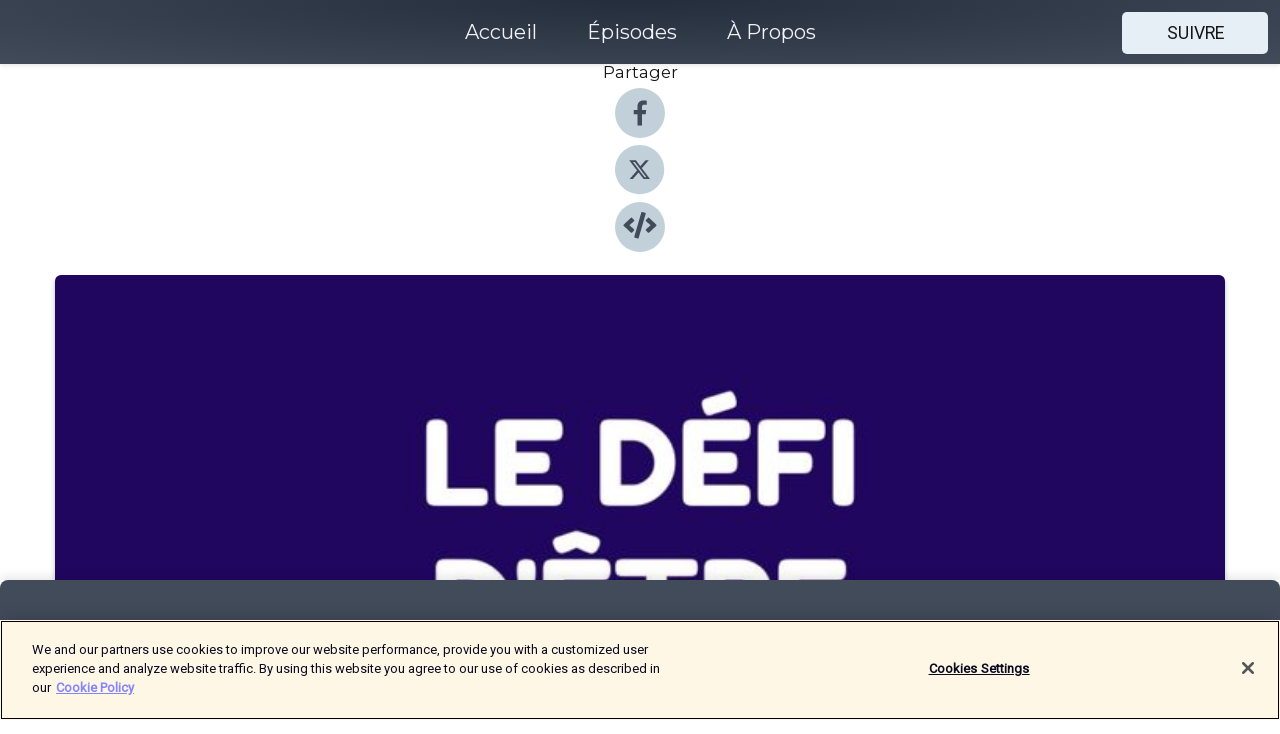

--- FILE ---
content_type: text/html; charset=utf-8
request_url: https://shows.acast.com/63dbdf9b14679700117b6738/episodes/645a6036fd49820011adf8db?
body_size: 15951
content:
<!DOCTYPE html><html><head><meta charSet="utf-8"/><meta name="viewport" content="width=device-width"/><meta name="theme-color" content="#424b5a"/><link rel="icon" type="image/png" href="https://open-images.acast.com/shows/cover/1675353998866-97b19b5b9f16fcd0bf779cd3511cbb15.jpeg?height=32"/><link rel="stylesheet" data-href="https://fonts.googleapis.com/css?family=Roboto|Montserrat" data-optimized-fonts="true"/><link type="application/rss+xml" rel="alternate" title="On se retrouve au musée ?" href="https://feeds.acast.com/public/shows/on-se-retrouve-au-musee"/><title>Le défi d&#x27;être moderne - On se retrouve au musée ? | Acast</title><meta name="description" content="Écouter Le défi d&#x27;être moderne de On se retrouve au musée ?. Ce n’est pas parce que le musée de Cluny est le musée national du Moyen Âge, qu’il n’est pas en phase avec son époque ! Que ce soit en termes d’inclusion, de présence numérique ou encore de conférences dans l’ère du temps, le musée se met au défi de rester moderne. Comment ? C’est ce que Caroline et Jérémie vous invitent à découvrir dans ce dernier épisode de la saison 1 du podcast « On se retrouve au musée ? ».Cet épisode vous a plu ? Abonnez-vous et parlez-en autour de vous pour nous aider à le faire connaître. Vous pouvez également (ré)écouter tous les épisodes du podcast &quot;On se retrouve au musée ?&quot; sur toutes les applications de podcast ou sur le site officiel. Et si vous voulez découvrir toute notre programmation culturelle, rendez-vous sur le site internet du musée. &quot;Le défi d&#x27;être moderne&quot; est le dernier épisode de la 1ère saison de &quot;On se retrouve au musée ?&quot;. Il a été réalisé par Cultur&#x27;easy et Sens de la visite. La signature sonore est une création de Théo Boulenger."/><meta name="keywords" content="On se retrouve au musée ?,musée,Moyen Âge,culture,Arts, Society &amp; Culture, Society &amp; Culture|Places &amp; Travel"/><meta property="fb:app_id" content="1835552990005756"/><meta property="og:type" content="video.other"/><meta property="og:title" content="Le défi d&#x27;être moderne | On se retrouve au musée ?"/><meta property="og:description" content=""/><meta property="og:image" content="https://open-images.acast.com/shows/63dbdf9b14679700117b6738/1683644108826-40399ee83ec2c25942779aea3f75bdd2.jpeg?height=315"/><meta property="og:image:width" content="315"/><meta property="og:image:height" content="315"/><meta property="og:url" content="https://shows.acast.com/on-se-retrouve-au-musee/episodes/le-defi-detre-moderne"/><meta property="og:audio" content="https://open.acast.com/public/streams/63dbdf9b14679700117b6738/episodes/645a6036fd49820011adf8db.mp3"/><meta property="og:audio:secure_url" content="https://open.acast.com/public/streams/63dbdf9b14679700117b6738/episodes/645a6036fd49820011adf8db.mp3"/><meta property="og:audio:type" content="audio/mpeg"/><meta name="twitter:card" content="player"/><meta name="twitter:url" content="https://shows.acast.com/on-se-retrouve-au-musee/episodes/le-defi-detre-moderne?ref=twitter"/><meta name="twitter:title" content="Le défi d&#x27;être moderne | On se retrouve au musée ?"/><meta name="twitter:site" content="@acast"/><meta name="twitter:description" content=""/><meta name="twitter:image" content="https://open-images.acast.com/shows/63dbdf9b14679700117b6738/1683644108826-40399ee83ec2c25942779aea3f75bdd2.jpeg?height=500"/><meta name="twitter:player" content="https://embed.acast.com/$/63dbdf9b14679700117b6738/645a6036fd49820011adf8db??ref=twitter"/><meta name="twitter:player:width" content="400"/><meta name="twitter:player:height" content="190"/><link rel="apple-touch-icon" href="https://open-images.acast.com/shows/63dbdf9b14679700117b6738/1683644108826-40399ee83ec2c25942779aea3f75bdd2.jpeg?height=60"/><link rel="apple-touch-icon" sizes="76x76" href="https://open-images.acast.com/shows/63dbdf9b14679700117b6738/1683644108826-40399ee83ec2c25942779aea3f75bdd2.jpeg?height=72"/><link rel="apple-touch-icon" sizes="120x120" href="https://open-images.acast.com/shows/63dbdf9b14679700117b6738/1683644108826-40399ee83ec2c25942779aea3f75bdd2.jpeg?height=120"/><link rel="apple-touch-icon" sizes="152x152" href="https://open-images.acast.com/shows/63dbdf9b14679700117b6738/1683644108826-40399ee83ec2c25942779aea3f75bdd2.jpeg?height=152"/><link rel="alternate" type="application/json+oembed" href="https://shows.acast.com/api/oembed/63dbdf9b14679700117b6738/645a6036fd49820011adf8db"/><link rel="canonical" href="https://shows.acast.com/on-se-retrouve-au-musee/episodes/le-defi-detre-moderne"/><meta name="next-head-count" content="35"/><script type="text/javascript">
            (function (w, d, s, l, i) {
            w[l] = w[l] || []; w[l].push({
              'gtm.start':
                new Date().getTime(), event: 'gtm.js'
            }); var f = d.getElementsByTagName(s)[0],
              j = d.createElement(s), dl = l != 'dataLayer' ? '&l=' + l : ''; j.async = true; j.src =
                'https://www.googletagmanager.com/gtm.js?id=' + i + dl; f.parentNode.insertBefore(j, f);
          })(window, document, 'script', 'dataLayer', 'GTM-TN7LJVGR');</script><script type="text/javascript" src="https://cdn.cookielaw.org/consent/95cc7393-f677-4c0d-a249-abbd2bbe4231/OtAutoBlock.js"></script><script src="https://cdn.cookielaw.org/scripttemplates/otSDKStub.js" data-document-language="true" type="text/javascript" data-domain-script="95cc7393-f677-4c0d-a249-abbd2bbe4231"></script><script>function OptanonWrapper() { }</script><link rel="preload" href="/_next/static/css/21a6880349adffd5.css" as="style"/><link rel="stylesheet" href="/_next/static/css/21a6880349adffd5.css" data-n-g=""/><noscript data-n-css=""></noscript><script defer="" nomodule="" src="/_next/static/chunks/polyfills-c67a75d1b6f99dc8.js"></script><script src="/_next/static/chunks/webpack-df327beb42713f18.js" defer=""></script><script src="/_next/static/chunks/framework-0c7baedefba6b077.js" defer=""></script><script src="/_next/static/chunks/main-4e36df1213707c60.js" defer=""></script><script src="/_next/static/chunks/pages/_app-5705366bc2612c9e.js" defer=""></script><script src="/_next/static/chunks/29107295-52d5ccd9ad2558b9.js" defer=""></script><script src="/_next/static/chunks/257-d641aca84f2a97d6.js" defer=""></script><script src="/_next/static/chunks/646-2a49ecc9e97ef284.js" defer=""></script><script src="/_next/static/chunks/56-a3b1de0b6cd98599.js" defer=""></script><script src="/_next/static/chunks/pages/%5BshowId%5D/episodes/%5BepisodeId%5D-d28e1352f8cb2c35.js" defer=""></script><script src="/_next/static/IAEo1PJG76N2s-ezzkHD6/_buildManifest.js" defer=""></script><script src="/_next/static/IAEo1PJG76N2s-ezzkHD6/_ssgManifest.js" defer=""></script><style data-styled="" data-styled-version="5.3.11">.fAIITM{font-size:2rem;line-height:2rem;}/*!sc*/
data-styled.g2[id="Typography__H1-fsVRJa"]{content:"fAIITM,"}/*!sc*/
.TuejL{font-size:1.3rem;line-height:1.3rem;font-weight:bold;}/*!sc*/
data-styled.g3[id="Typography__H2-jQFsNJ"]{content:"TuejL,"}/*!sc*/
.idhiFy{font-size:1.05rem;line-height:1.05rem;}/*!sc*/
data-styled.g5[id="Typography__H4-fQhpZD"]{content:"idhiFy,"}/*!sc*/
.jsuaZQ{font-size:1rem;}/*!sc*/
data-styled.g6[id="Typography__Body-glXwcD"]{content:"jsuaZQ,"}/*!sc*/
.jzoSpE{-webkit-text-decoration:none;text-decoration:none;color:inherit;}/*!sc*/
data-styled.g13[id="Link__LinkElement-gcUHji"]{content:"jzoSpE,"}/*!sc*/
.cvUJXK.cvUJXK{font-size:1.1em;min-height:40px;min-width:146px;padding:8px 16px;overflow:hidden;display:-webkit-box;display:-webkit-flex;display:-ms-flexbox;display:flex;-webkit-text-decoration:none;text-decoration:none;-webkit-box-pack:center;-webkit-justify-content:center;-ms-flex-pack:center;justify-content:center;-webkit-transition:background-color 0.5s;transition:background-color 0.5s;border:none;}/*!sc*/
.cvUJXK.cvUJXK:hover{cursor:pointer;color:#161616;background-color:#c7d1d7;border:none;}/*!sc*/
.cvUJXK.cvUJXK:active{outline:0 !important;}/*!sc*/
.cvUJXK.cvUJXK:focus{outline:0 !important;}/*!sc*/
data-styled.g14[id="Buttons__StyledButton-evkogA"]{content:"cvUJXK,"}/*!sc*/
.bTZZBG{-webkit-align-self:center;-ms-flex-item-align:center;align-self:center;margin:0 5px;}/*!sc*/
data-styled.g15[id="Buttons__Wrapper-fDfwDG"]{content:"bTZZBG,"}/*!sc*/
.fCQIbZ{color:#161616;background-color:#e5eff5;border-radius:5px;}/*!sc*/
.fCQIbZ:focus{border-color:#161616;color:#161616;background-color:#e5eff5;border-radius:5px;}/*!sc*/
data-styled.g17[id="Buttons__ButtonBase-deOWHa"]{content:"fCQIbZ,"}/*!sc*/
.jucQmV.jucQmV{text-transform:uppercase;}/*!sc*/
data-styled.g18[id="SubscribeButton__FollowButton-kYSCrx"]{content:"jucQmV,"}/*!sc*/
.esfzLv{position:absolute;right:12px;top:12px;}/*!sc*/
data-styled.g19[id="Drawer__SubscribeWrapper-fdZssw"]{content:"esfzLv,"}/*!sc*/
.KLHJT{width:50px;height:50px;position:fixed;left:5px;top:5px;cursor:pointer;background:#e5eff5;border-radius:5px;}/*!sc*/
.KLHJT span,.KLHJT:before,.KLHJT:after{height:2px;border-radius:2px;width:40%;position:absolute;left:50%;margin-left:-25%;background:#161616;}/*!sc*/
.KLHJT span{top:50%;margin-top:-1px;text-indent:-9999px;}/*!sc*/
.KLHJT:before,.KLHJT:after{content:'';-webkit-transition:all 0.3s ease;-webkit-transition:all 0.3s ease;transition:all 0.3s ease;}/*!sc*/
.KLHJT:before{top:30%;width:30%;}/*!sc*/
.KLHJT:after{bottom:30%;width:50%;}/*!sc*/
.KLHJT span.active{display:none;}/*!sc*/
.KLHJT.active:before{-webkit-transform:rotate(135deg);-webkit-transform:rotate(135deg);-ms-transform:rotate(135deg);transform:rotate(135deg);top:45%;width:50%;}/*!sc*/
.KLHJT.active:after{-webkit-transform:rotate(-135deg);-webkit-transform:rotate(-135deg);-ms-transform:rotate(-135deg);transform:rotate(-135deg);top:45%;width:50%;}/*!sc*/
data-styled.g20[id="Drawer__Hamburger-jihBTa"]{content:"KLHJT,"}/*!sc*/
.cFMpeB .ant-drawer-header{border-bottom:0px;}/*!sc*/
.cFMpeB .ant-list-item-content-single{-webkit-box-pack:center;-webkit-justify-content:center;-ms-flex-pack:center;justify-content:center;}/*!sc*/
data-styled.g22[id="Drawer__FullDrawer-cIjuH"]{content:"cFMpeB,"}/*!sc*/
.jFRRVh{z-index:1001;display:-webkit-box;display:-webkit-flex;display:-ms-flexbox;display:flex;-webkit-box-pack:center;-webkit-justify-content:center;-ms-flex-pack:center;justify-content:center;-webkit-align-items:center;-webkit-box-align:center;-ms-flex-align:center;align-items:center;background:#424b5a;color:#F0F2F5;min-height:64px;box-shadow:0 1px 5px 0 rgba(0,0,0,0.12);background-image:radial-gradient( ellipse at top,#242d3c,#424b5a );}/*!sc*/
data-styled.g27[id="Header__TopBarElement-jCfqCz"]{content:"jFRRVh,"}/*!sc*/
.kkFmye{width:100%;position:fixed;top:0px;left:0px;right:0px;background:transparent;margin:0px;padding:0;z-index:1001;}/*!sc*/
data-styled.g30[id="Header-fhmhdH"]{content:"kkFmye,"}/*!sc*/
.cAXslU{-webkit-align-items:center;-webkit-box-align:center;-ms-flex-align:center;align-items:center;display:-webkit-box;display:-webkit-flex;display:-ms-flexbox;display:flex;-webkit-box-pack:center;-webkit-justify-content:center;-ms-flex-pack:center;justify-content:center;text-align:center;font-size:12px;line-height:12px;font-weight:bold;text-transform:uppercase;margin:5px;}/*!sc*/
data-styled.g31[id="Subscribe__IconName-joHuOw"]{content:"cAXslU,"}/*!sc*/
.fmvySL{margin:5px 10px 5px 5px;}/*!sc*/
data-styled.g32[id="Subscribe__ButtonIconName-jvvJDm"]{content:"fmvySL,"}/*!sc*/
.dxCvwz{display:-webkit-box;display:-webkit-flex;display:-ms-flexbox;display:flex;padding:2px 5px;cursor:pointer;word-break:break-all;-webkit-text-decoration:none;text-decoration:none;border:1px solid #F0F2F5;margin:0px 5px;border-radius:15px;background:#424b5a;color:#F0F2F5;}/*!sc*/
.dxCvwz path{fill:#F0F2F5;}/*!sc*/
.dxCvwz:hover{background:#F0F2F5;}/*!sc*/
.dxCvwz:hover .Subscribe__IconName-joHuOw{color:#424b5a;}/*!sc*/
.dxCvwz:hover path{fill:#424b5a;}/*!sc*/
data-styled.g33[id="Subscribe__SubscribeButton-iuXdSK"]{content:"dxCvwz,"}/*!sc*/
.iDZLbp{-webkit-align-items:center;-webkit-box-align:center;-ms-flex-align:center;align-items:center;display:-webkit-box;display:-webkit-flex;display:-ms-flexbox;display:flex;-webkit-box-pack:center;-webkit-justify-content:center;-ms-flex-pack:center;justify-content:center;margin:5px;}/*!sc*/
data-styled.g34[id="Subscribe__Icon-kulOCb"]{content:"iDZLbp,"}/*!sc*/
.jhFzSe{margin:5px 5px 5px 10px;}/*!sc*/
data-styled.g35[id="Subscribe__ButtonIcon-hylJEF"]{content:"jhFzSe,"}/*!sc*/
.dDWhIt{padding:10px 20px;background:#424b5a;color:#F0F2F5;border-top:1px solid #242d3c;background-image:radial-gradient( ellipse at top,#606978,transparent ),radial-gradient(ellipse at bottom,#242d3c,transparent);margin-bottom:calc(140px - 4px);}/*!sc*/
data-styled.g36[id="Footer-dMCvEp"]{content:"dDWhIt,"}/*!sc*/
.iboUMz{display:-webkit-box;display:-webkit-flex;display:-ms-flexbox;display:flex;-webkit-flex-direction:column;-ms-flex-direction:column;flex-direction:column;justify-items:center;-webkit-align-items:center;-webkit-box-align:center;-ms-flex-align:center;align-items:center;}/*!sc*/
data-styled.g37[id="Footer__Content-dmqHcg"]{content:"iboUMz,"}/*!sc*/
.ljxdEE{text-align:center;padding:10px 0;color:#F0F2F5;}/*!sc*/
data-styled.g38[id="Footer__FooterText-dFsehJ"]{content:"ljxdEE,"}/*!sc*/
.iQSmLw{margin-top:20px;font-size:12px;text-align:center;padding:10px 0;color:#F0F2F5;}/*!sc*/
.iQSmLw a{color:#F0F2F5;-webkit-text-decoration:underline;text-decoration:underline;}/*!sc*/
data-styled.g39[id="Footer__FooterAcastText-gtKwXx"]{content:"iQSmLw,"}/*!sc*/
.cDyTQl.cDyTQl{width:100%;margin:64px auto 0px auto;min-height:100vh;}/*!sc*/
data-styled.g41[id="DefaultLayout__Body-cLUEfV"]{content:"cDyTQl,"}/*!sc*/
.iOGpAj .ant-modal-title{-webkit-letter-spacing:0px;-moz-letter-spacing:0px;-ms-letter-spacing:0px;letter-spacing:0px;font-family:'Telegraf-Bold';font-size:1.25rem;}/*!sc*/
data-styled.g42[id="DefaultLayout__ModalStyled-gYuvQJ"]{content:"iOGpAj,"}/*!sc*/
.dYsFaX{left:0px;right:0px;height:140px;z-index:999;position:fixed;bottom:0px;box-shadow:0 -3px 10px 0 rgba(0,0,0,0.1);background-color:transparent;text-align:center;}/*!sc*/
data-styled.g43[id="DefaultLayout__PlayerFooterElement-iYPywt"]{content:"dYsFaX,"}/*!sc*/
.gXgcXL{display:block;width:100%;height:140px;border:none;top:0px;position:absolute;}/*!sc*/
data-styled.g44[id="DefaultLayout__Iframe-dGHxkF"]{content:"gXgcXL,"}/*!sc*/
*{font-family:Roboto,Verdana,Geneva,Tahoma,sans-serif;}/*!sc*/
h1,h2,h3,h4,h5,h6{font-family:Montserrat;}/*!sc*/
body{margin:0;padding:0;line-height:1.5;-webkit-font-smoothing:antialiased;}/*!sc*/
a{-webkit-text-decoration:none;text-decoration:none;}/*!sc*/
a:hover{color:inherit;}/*!sc*/
.ant-modal-mask{z-index:1001!important;}/*!sc*/
.ant-modal-wrap{z-index:1001!important;}/*!sc*/
data-styled.g45[id="sc-global-enLAFf1"]{content:"sc-global-enLAFf1,"}/*!sc*/
.kkRkKW{-webkit-transition:all 0.3s ease-in-out;transition:all 0.3s ease-in-out;}/*!sc*/
.kkRkKW path{-webkit-transition:all 0.2s ease-in-out;transition:all 0.2s ease-in-out;}/*!sc*/
.kkRkKW:hover{-webkit-transform:scale(1.1);-ms-transform:scale(1.1);transform:scale(1.1);}/*!sc*/
.kkRkKW:hover path{fill:#ffffff;}/*!sc*/
.kkRkKW:hover circle{fill:#3b5998;}/*!sc*/
data-styled.g46[id="facebook__FacebookStyled-bhyJAj"]{content:"kkRkKW,"}/*!sc*/
.fqSfOD{-webkit-transition:all 0.3s ease-in-out;transition:all 0.3s ease-in-out;}/*!sc*/
.fqSfOD path{-webkit-transition:all 0.2s ease-in-out;transition:all 0.2s ease-in-out;}/*!sc*/
.fqSfOD:hover{-webkit-transform:scale(1.1);-ms-transform:scale(1.1);transform:scale(1.1);}/*!sc*/
.fqSfOD:hover path.logo{fill:#fafafa;}/*!sc*/
.fqSfOD:hover path.background{fill:#040404;}/*!sc*/
data-styled.g47[id="twitter__TwitterStyled-iHYlhf"]{content:"fqSfOD,"}/*!sc*/
.hIgNOY{-webkit-transition:all 0.3s ease-in-out;transition:all 0.3s ease-in-out;}/*!sc*/
.hIgNOY path{-webkit-transition:all 0.2s ease-in-out;transition:all 0.2s ease-in-out;}/*!sc*/
.hIgNOY:hover{-webkit-transform:scale(1.1);-ms-transform:scale(1.1);transform:scale(1.1);}/*!sc*/
.hIgNOY:hover path{fill:#ffffff;}/*!sc*/
.hIgNOY:hover circle{fill:#00bfa5;}/*!sc*/
data-styled.g48[id="embed__EmbedStyled-hGbveb"]{content:"hIgNOY,"}/*!sc*/
.fulAmV{display:-webkit-box;display:-webkit-flex;display:-ms-flexbox;display:flex;padding:0;list-style:none;-webkit-box-pack:center;-webkit-justify-content:center;-ms-flex-pack:center;justify-content:center;-webkit-align-items:center;-webkit-box-align:center;-ms-flex-align:center;align-items:center;-webkit-flex-direction:column;-ms-flex-direction:column;flex-direction:column;}/*!sc*/
.fulAmV li{margin:0 10px;}/*!sc*/
data-styled.g51[id="Socials__SocialIcons-gdSusr"]{content:"fulAmV,"}/*!sc*/
.dDciAv{text-align:center;color:#161616;}/*!sc*/
data-styled.g52[id="Socials__ItemTitle-dkqnEN"]{content:"dDciAv,"}/*!sc*/
.gzSlQB span[role='img']{margin-right:1rem;}/*!sc*/
.gzSlQB.gzSlQB{height:auto;font-size:1.1rem;border:0px !important;color:#161616;background-color:#e5eff5;border:none;border-radius:5px;}/*!sc*/
.gzSlQB.gzSlQB:hover{-webkit-transform:scale(1.03);-ms-transform:scale(1.03);transform:scale(1.03);cursor:pointer;color:#161616;}/*!sc*/
data-styled.g53[id="PlayButton__PlayButtonStyled-PLKwP"]{content:"gzSlQB,"}/*!sc*/
.ioAIAL{-webkit-align-items:flex-start !important;-webkit-box-align:flex-start !important;-ms-flex-align:flex-start !important;align-items:flex-start !important;-webkit-box-pack:start;-webkit-justify-content:flex-start;-ms-flex-pack:start;justify-content:flex-start;background-color:#fefefe;border-radius:8px;padding:10px 15px !important;margin-top:6px;}/*!sc*/
.ioAIAL .ant-list-item-action{display:-webkit-inline-box;display:-webkit-inline-flex;display:-ms-inline-flexbox;display:inline-flex;-webkit-align-items:center;-webkit-box-align:center;-ms-flex-align:center;align-items:center;margin-inline-start:12px !important;}/*!sc*/
.ioAIAL .ant-list-item-action li{height:100%;display:-webkit-box;display:-webkit-flex;display:-ms-flexbox;display:flex;-webkit-align-items:center;-webkit-box-align:center;-ms-flex-align:center;align-items:center;-webkit-box-pack:center;-webkit-justify-content:center;-ms-flex-pack:center;justify-content:center;}/*!sc*/
data-styled.g54[id="EpisodeListItem__ListItemStyled-iBBHlu"]{content:"ioAIAL,"}/*!sc*/
.iiDLiW{margin-bottom:0.1em;font-weight:bold;}/*!sc*/
data-styled.g55[id="EpisodeListItem__TitleStyled-bnvvwp"]{content:"iiDLiW,"}/*!sc*/
.bUVPdL{width:98px;height:98px;margin-right:10px;border-radius:8px;}/*!sc*/
data-styled.g56[id="EpisodeListItem__EpisodeCover-dETuO"]{content:"bUVPdL,"}/*!sc*/
.jSKFLZ{word-break:break-word;word-wrap:break-word;overflow-wrap:break-word;margin:15px 0px 5px 0px;line-height:21px;height:40px;overflow:hidden;text-overflow:ellipsis;-webkit-line-clamp:2;display:-webkit-box;-webkit-box-orient:vertical;color:#424B5A;}/*!sc*/
data-styled.g57[id="EpisodeListItem__FeatCardSummary-ixygAI"]{content:"jSKFLZ,"}/*!sc*/
.ibWqjy{display:-webkit-box;display:-webkit-flex;display:-ms-flexbox;display:flex;-webkit-flex-direction:column;-ms-flex-direction:column;flex-direction:column;-webkit-box-pack:top;-webkit-justify-content:top;-ms-flex-pack:top;justify-content:top;width:100%;min-height:98px;}/*!sc*/
data-styled.g58[id="EpisodeListItem__EpisodeInfo-dMuDjN"]{content:"ibWqjy,"}/*!sc*/
.hVOIhM{font-size:12px;color:#424B5A;padding:5px 10px 5px 0px;}/*!sc*/
.hVOIhM span[role='img']{margin-right:5px;}/*!sc*/
data-styled.g59[id="EpisodeListItem__Duration-ZldaQ"]{content:"hVOIhM,"}/*!sc*/
.fuCtWx{font-size:12px;color:#424B5A;padding:5px 10px;}/*!sc*/
.fuCtWx span[role='img']{margin-right:5px;}/*!sc*/
data-styled.g60[id="EpisodeListItem__DatePublish-ibxPoH"]{content:"fuCtWx,"}/*!sc*/
.HauGd{font-size:12px;color:#424B5A;padding:5px 10px;}/*!sc*/
data-styled.g61[id="EpisodeListItem__Seasons-cKCWbE"]{content:"HauGd,"}/*!sc*/
.inYIcH{padding:15px 10px;border-top:slimBorder;border-right:slimBorder;border-left:slimBorder;border-bottom:none;text-align:justify;max-height:150px;overflow:hidden;border-radius:4px;box-shadow:inset 0 -10px 10px -10px rgba(0,0,0,0.25);}/*!sc*/
data-styled.g63[id="EpisodeSummary__Wrapper-fDPOry"]{content:"inYIcH,"}/*!sc*/
.jlpHIe{margin:0 5px;}/*!sc*/
data-styled.g65[id="Episode__Dot-crDYYK"]{content:"jlpHIe,"}/*!sc*/
.gkykcU{max-width:1200px;margin:30px auto;padding:0 15px;}/*!sc*/
data-styled.g66[id="Episode__Wrapper-kRXjvm"]{content:"gkykcU,"}/*!sc*/
.cVEzJV{position:relative;padding-bottom:100%;display:block;box-shadow:#bdc3c7 0 5px 5px;width:100%;margin:0 auto;}/*!sc*/
data-styled.g67[id="Episode__Cover-kvqYbk"]{content:"cVEzJV,"}/*!sc*/
.lclhAL{position:absolute;left:0;height:auto;width:100%;border-radius:6px;-webkit-transition:all 0.5s ease-in;transition:all 0.5s ease-in;}/*!sc*/
data-styled.g68[id="Episode__Image-hfuGvq"]{content:"lclhAL,"}/*!sc*/
.eeFwQc{padding:15px 0 15px 0;margin:0px 0px;}/*!sc*/
data-styled.g69[id="Episode__TitleWrapper-iSiqHS"]{content:"eeFwQc,"}/*!sc*/
.glAVQZ{display:-webkit-box;display:-webkit-flex;display:-ms-flexbox;display:flex;-webkit-flex-direction:row;-ms-flex-direction:row;flex-direction:row;-webkit-align-items:center;-webkit-box-align:center;-ms-flex-align:center;align-items:center;-webkit-box-pack:justify;-webkit-justify-content:space-between;-ms-flex-pack:justify;justify-content:space-between;width:100%;padding-right:30px;}/*!sc*/
data-styled.g70[id="Episode__EpisodeInfoWrapperWithButton-elobSB"]{content:"glAVQZ,"}/*!sc*/
.hcCOhk{display:-webkit-box;display:-webkit-flex;display:-ms-flexbox;display:flex;margin-right:15px;}/*!sc*/
data-styled.g71[id="Episode__EpisodeInfoWrapper-faoqtZ"]{content:"hcCOhk,"}/*!sc*/
.GFrje{display:block;margin-bottom:5px;}/*!sc*/
data-styled.g72[id="Episode__DatePublish-eUcRXA"]{content:"GFrje,"}/*!sc*/
.ZGbYc{margin:5vh 0;}/*!sc*/
data-styled.g73[id="Episode__MoreEpisodes-kFxnzW"]{content:"ZGbYc,"}/*!sc*/
.jmTpns{display:-webkit-box;display:-webkit-flex;display:-ms-flexbox;display:flex;text-align:center;-webkit-box-pack:center;-webkit-justify-content:center;-ms-flex-pack:center;justify-content:center;margin-top:20px;margin-bottom:-10px;}/*!sc*/
data-styled.g75[id="Episode__ButtonWrapper-iVKpxA"]{content:"jmTpns,"}/*!sc*/
</style><link rel="stylesheet" href="https://fonts.googleapis.com/css?family=Roboto|Montserrat"/></head><body><div id="__next"><section class="ant-layout css-17eed5t"><header class="Header-fhmhdH kkFmye"><div class="Header__TopBarElement-jCfqCz jFRRVh"><div class="ant-row ant-row-end css-17eed5t"><div class="Drawer__Hamburger-jihBTa KLHJT"><span class=""></span></div><div class="Drawer__SubscribeWrapper-fdZssw esfzLv"><div><button id="drawer-follow-button" type="button" class="ant-btn css-17eed5t ant-btn-default Buttons__StyledButton-evkogA cvUJXK Buttons__ButtonBase-deOWHa SubscribeButton__FollowButton-kYSCrx fCQIbZ jucQmV"><span class="Buttons__Wrapper-fDfwDG bTZZBG">Suivre</span></button></div></div></div></div></header><main class="ant-layout-content DefaultLayout__Body-cLUEfV cDyTQl css-17eed5t"><div class="Episode__Wrapper-kRXjvm gkykcU"><div class="ant-row ant-row-center css-17eed5t" style="margin-left:-10px;margin-right:-10px"><div style="padding-left:10px;padding-right:10px" class="ant-col ant-col-xs-0 ant-col-sm-0 ant-col-md-2 css-17eed5t"><div><h4 class="Typography__H4-fQhpZD Socials__ItemTitle-dkqnEN idhiFy dDciAv">Partager</h4><ul class="Socials__SocialIcons-gdSusr fulAmV"><li id="share-icon-facebook"><a href="http://www.facebook.com/sharer/sharer.php?u=https://shows.acast.com/on-se-retrouve-au-musee/episodes/le-defi-detre-moderne" target="_blank" rel="noopener noreferrer"><svg viewBox="-384 -256 1024 1024" width="50" height="50" class="facebook__FacebookStyled-bhyJAj kkRkKW"><circle cx="128" cy="256" r="512" fill="#C2D1D9"></circle><path fill="#424B5A" d="M76.7 512V283H0v-91h76.7v-71.7C76.7 42.4 124.3 0 193.8 0c33.3 0 61.9 2.5 70.2 3.6V85h-48.2c-37.8 0-45.1 18-45.1 44.3V192H256l-11.7 91h-73.6v229"></path></svg></a></li><li id="share-icon-twitter"><a href="http://x.com/intent/tweet?url=https://shows.acast.com/on-se-retrouve-au-musee/episodes/le-defi-detre-moderne&amp;via=acast&amp;text=On se retrouve au musée ?" target="_blank" rel="noopener noreferrer"><svg xmlns="http://www.w3.org/2000/svg" shape-rendering="geometricPrecision" text-rendering="geometricPrecision" image-rendering="optimizeQuality" fill-rule="evenodd" clip-rule="evenodd" viewBox="0 0 520 520" width="50" height="50" class="twitter__TwitterStyled-iHYlhf fqSfOD"><path class="background" fill="#C2D1D9" d="M256 0c141.385 0 256 114.615 256 256S397.385 512 256 512 0 397.385 0 256 114.615 0 256 0z"></path><path class="logo" fill="#424B5A" fill-rule="nonzero" d="M318.64 157.549h33.401l-72.973 83.407 85.85 113.495h-67.222l-52.647-68.836-60.242 68.836h-33.423l78.052-89.212-82.354-107.69h68.924l47.59 62.917 55.044-62.917zm-11.724 176.908h18.51L205.95 176.493h-19.86l120.826 157.964z"></path></svg></a></li><li id="share-icon-embed"><a><svg viewBox="-160 -190 960 960" width="50" height="50" class="embed__EmbedStyled-hGbveb hIgNOY"><circle cx="320" cy="290" r="480" fill="#C2D1D9"></circle><path fill="#424B5A" d="M278.9 511.5l-61-17.7c-6.4-1.8-10-8.5-8.2-14.9L346.2 8.7c1.8-6.4 8.5-10 14.9-8.2l61 17.7c6.4 1.8 10 8.5 8.2 14.9L293.8 503.3c-1.9 6.4-8.5 10.1-14.9 8.2zm-114-112.2l43.5-46.4c4.6-4.9 4.3-12.7-.8-17.2L117 256l90.6-79.7c5.1-4.5 5.5-12.3.8-17.2l-43.5-46.4c-4.5-4.8-12.1-5.1-17-.5L3.8 247.2c-5.1 4.7-5.1 12.8 0 17.5l144.1 135.1c4.9 4.6 12.5 4.4 17-.5zm327.2.6l144.1-135.1c5.1-4.7 5.1-12.8 0-17.5L492.1 112.1c-4.8-4.5-12.4-4.3-17 .5L431.6 159c-4.6 4.9-4.3 12.7.8 17.2L523 256l-90.6 79.7c-5.1 4.5-5.5 12.3-.8 17.2l43.5 46.4c4.5 4.9 12.1 5.1 17 .6z"></path></svg></a></li></ul></div></div><div style="padding-left:10px;padding-right:10px" class="ant-col ant-col-xs-12 ant-col-sm-12 ant-col-md-6 css-17eed5t"><div class="Episode__Cover-kvqYbk cVEzJV"><img src="https://open-images.acast.com/shows/63dbdf9b14679700117b6738/1683644108826-40399ee83ec2c25942779aea3f75bdd2.jpeg?height=750" alt="cover art for Le défi d&#x27;être moderne" class="Episode__Image-hfuGvq lclhAL"/></div><br/><button episode="[object Object]" type="button" class="ant-btn css-17eed5t ant-btn-default ant-btn-lg ant-btn-block PlayButton__PlayButtonStyled-PLKwP gzSlQB"><span role="img" aria-label="play-circle" class="anticon anticon-play-circle"><svg viewBox="64 64 896 896" focusable="false" data-icon="play-circle" width="1em" height="1em" fill="currentColor" aria-hidden="true"><path d="M512 64C264.6 64 64 264.6 64 512s200.6 448 448 448 448-200.6 448-448S759.4 64 512 64zm144.1 454.9L437.7 677.8a8.02 8.02 0 01-12.7-6.5V353.7a8 8 0 0112.7-6.5L656.1 506a7.9 7.9 0 010 12.9z"></path></svg></span>Play</button></div><div style="padding-left:10px;padding-right:10px" class="ant-col ant-col-xs-24 ant-col-sm-24 ant-col-md-16 css-17eed5t"><div class="ant-row css-17eed5t"><h1 class="Typography__H1-fsVRJa fAIITM">On se retrouve au musée ?</h1></div><div class="ant-row css-17eed5t"><div class="Episode__TitleWrapper-iSiqHS eeFwQc"><h2 class="Typography__H2-jQFsNJ TuejL">Le défi d&#x27;être moderne</h2><div class="Episode__EpisodeInfoWrapperWithButton-elobSB glAVQZ"><div class="Episode__EpisodeInfoWrapper-faoqtZ hcCOhk"><div><span>Saison<!-- --> <!-- -->1</span>, <span>Ep.<!-- --> <!-- -->4</span></div><div class="Episode__Dot-crDYYK jlpHIe">•</div><time dateTime="2023-05-10T05:51:20.650Z" class="Episode__DatePublish-eUcRXA GFrje">mercredi 10 mai 2023</time></div></div></div></div><div class="EpisodeSummary__Wrapper-fDPOry inYIcH"><div><p>Ce n’est pas parce que le musée de Cluny est le musée national du Moyen Âge, qu’il n’est pas en phase avec son époque ! Que ce soit en termes d’inclusion, de présence numérique ou encore de conférences dans l’ère du temps, le musée se met au défi de rester moderne. </p><p>Comment ? C’est ce que Caroline et Jérémie vous invitent à découvrir dans ce dernier épisode de la saison 1 du podcast « On se retrouve au musée ? ».</p><p><br /></p><p>Cet épisode vous a plu ? Abonnez-vous et parlez-en autour de vous pour nous aider à le faire connaître. Vous pouvez également (ré)écouter tous les épisodes du podcast "On se retrouve au musée ?" sur toutes les applications de podcast ou sur le <a href="https://shows.acast.com/on-se-retrouve-au-musee" rel="nofollow" target="_blank">site officiel</a>. </p><p>Et si vous voulez découvrir toute notre programmation culturelle, rendez-vous sur le <a href="https://www.musee-moyenage.fr/activites/programmation.html" rel="nofollow" target="_blank">site internet du musée</a>. </p><p><br /></p><p>"Le défi d'être moderne" est le dernier épisode de la 1ère saison de "On se retrouve au musée ?". Il a été réalisé par <a href="https://pro.cultureasy.com/" rel="nofollow" target="_blank">Cultur'easy</a> et <a href="https://www.podcastics.com/podcast/sens-de-la-visite/" rel="nofollow" target="_blank">Sens de la visite</a>. La signature sonore est une création de Théo Boulenger.</p></div></div><button type="button" class="ant-btn css-17eed5t ant-btn-text"><span role="img" aria-label="caret-down" class="anticon anticon-caret-down"><svg viewBox="0 0 1024 1024" focusable="false" data-icon="caret-down" width="1em" height="1em" fill="currentColor" aria-hidden="true"><path d="M840.4 300H183.6c-19.7 0-30.7 20.8-18.5 35l328.4 380.8c9.4 10.9 27.5 10.9 37 0L858.9 335c12.2-14.2 1.2-35-18.5-35z"></path></svg></span>Show more</button><div class="Episode__ButtonWrapper-iVKpxA jmTpns"></div><div class="ant-row ant-row-left css-17eed5t" style="margin-top:-5px;margin-bottom:-5px"><a href="https://feeds.acast.com/public/shows/on-se-retrouve-au-musee" id="subscribe-item-RSS" target="_blank" rel="noopener noreferrer nofollow" class="Subscribe__SubscribeButton-iuXdSK dxCvwz"><div class="Subscribe__Icon-kulOCb Subscribe__ButtonIcon-hylJEF iDZLbp jhFzSe"><svg viewBox="0 0 40 40" width="15" height="15"><path fill-rule="evenodd" clip-rule="evenodd" d="M1.48178 0.000801672C22.4588 0.750313 39.2494 17.6483 39.9992 38.5179C40.026 39.3216 39.3744 39.991 38.571 39.9998H34.2863C33.5186 39.9998 32.8938 39.3841 32.8581 38.616C32.1529 21.5491 18.4598 7.84699 1.39252 7.1507C0.615921 7.11506 0.00892639 6.49006 0.00892639 5.72248V1.42902C0.00892639 0.625313 0.678406 -0.0260538 1.48178 0.000801672ZM27.1184 38.4915C26.3686 24.6912 15.3177 13.6224 1.49963 12.8724C0.687332 12.828 0 13.4798 0 14.3006V18.5946C0 19.3441 0.580215 19.9779 1.33003 20.0228C11.3098 20.6741 19.3167 28.6546 19.9684 38.661C20.013 39.411 20.6468 39.991 21.3966 39.991H25.6902C26.5114 39.991 27.163 39.3035 27.1184 38.4915ZM11.4436 34.2781C11.4436 37.4383 8.88177 39.991 5.73075 39.991C2.57973 39.991 0.00892639 37.429 0.00892639 34.2781C0.00892639 31.1273 2.5708 28.5653 5.72182 28.5653C8.87284 28.5653 11.4436 31.118 11.4436 34.2781Z" fill="white"></path></svg></div><div class="Typography__Body-glXwcD Subscribe__IconName-joHuOw Subscribe__ButtonIconName-jvvJDm jsuaZQ cAXslU fmvySL">RSS</div></a></div></div></div><div class="Episode__MoreEpisodes-kFxnzW ZGbYc"><div><div class="ant-row ant-row-space-between css-17eed5t"><h4 class="Typography__H4-fQhpZD idhiFy">More episodes</h4><a href="/on-se-retrouve-au-musee/episodes" class="Link__LinkElement-gcUHji jzoSpE"><h4 class="Typography__H4-fQhpZD idhiFy">View all episodes</h4></a></div><div class="ant-list ant-list-split css-17eed5t"><div class="ant-spin-nested-loading css-17eed5t"><div class="ant-spin-container"><ul class="ant-list-items"><li class="ant-list-item EpisodeListItem__ListItemStyled-iBBHlu ioAIAL"><a id="episode-card-Promenade_dans_le_Paris_médiéval" href="/on-se-retrouve-au-musee/episodes/promenade-dans-le-paris-medieval-4" class="Link__LinkElement-gcUHji jzoSpE"><span class="ant-avatar ant-avatar-circle ant-avatar-image EpisodeListItem__EpisodeCover-dETuO bUVPdL css-17eed5t"><img src="https://open-images.acast.com/shows/63dbdf9b14679700117b6738/1725950911771-4208697d-5446-447e-aae7-cb4095c278a9.jpeg?height=250"/></span></a><div class="EpisodeListItem__EpisodeInfo-dMuDjN ibWqjy"><a id="episode-card-Promenade_dans_le_Paris_médiéval" href="/on-se-retrouve-au-musee/episodes/promenade-dans-le-paris-medieval-4" class="Link__LinkElement-gcUHji jzoSpE"><h2 class="Typography__H2-jQFsNJ EpisodeListItem__TitleStyled-bnvvwp TuejL iiDLiW">Promenade dans le Paris médiéval</h2></a><div><span class="EpisodeListItem__Duration-ZldaQ hVOIhM"><span role="img" aria-label="clock-circle" class="anticon anticon-clock-circle"><svg viewBox="64 64 896 896" focusable="false" data-icon="clock-circle" width="1em" height="1em" fill="currentColor" aria-hidden="true"><path d="M512 64C264.6 64 64 264.6 64 512s200.6 448 448 448 448-200.6 448-448S759.4 64 512 64zm0 820c-205.4 0-372-166.6-372-372s166.6-372 372-372 372 166.6 372 372-166.6 372-372 372z"></path><path d="M686.7 638.6L544.1 535.5V288c0-4.4-3.6-8-8-8H488c-4.4 0-8 3.6-8 8v275.4c0 2.6 1.2 5 3.3 6.5l165.4 120.6c3.6 2.6 8.6 1.8 11.2-1.7l28.6-39c2.6-3.7 1.8-8.7-1.8-11.2z"></path></svg></span> <!-- -->14:36</span>|<time dateTime="2024-09-25T05:40:47.758Z" class="EpisodeListItem__DatePublish-ibxPoH fuCtWx"><span role="img" aria-label="calendar" class="anticon anticon-calendar"><svg viewBox="64 64 896 896" focusable="false" data-icon="calendar" width="1em" height="1em" fill="currentColor" aria-hidden="true"><path d="M880 184H712v-64c0-4.4-3.6-8-8-8h-56c-4.4 0-8 3.6-8 8v64H384v-64c0-4.4-3.6-8-8-8h-56c-4.4 0-8 3.6-8 8v64H144c-17.7 0-32 14.3-32 32v664c0 17.7 14.3 32 32 32h736c17.7 0 32-14.3 32-32V216c0-17.7-14.3-32-32-32zm-40 656H184V460h656v380zM184 392V256h128v48c0 4.4 3.6 8 8 8h56c4.4 0 8-3.6 8-8v-48h256v48c0 4.4 3.6 8 8 8h56c4.4 0 8-3.6 8-8v-48h128v136H184z"></path></svg></span> <!-- -->mercredi 25 septembre 2024</time><span class="EpisodeListItem__Seasons-cKCWbE HauGd"></span></div><div class="EpisodeListItem__FeatCardSummary-ixygAI jSKFLZ">Après avoir déambulé dans les rues de Paris pour découvrir les monuments et les traces du Moyen Âge, on se retrouve, en compagnie de Caroline, Marie et Damien Berné, conservateur du patrimoine, là où ces vestiges sont conservés : au musée de Cluny. Dans le dernier épisode de la saison 2 de "On se retrouve au musée?", retour sur le travail des conservateurs, qui permet de sauvegarder les traces du Paris médiéval et de mieux les comprendre. "On se retrouve au musée?" est un podcast du musée de Cluny, musée national du Moyen Âge.Production et Réalisation : Cultur’easy (https://pro.cultureasy.com)Signature sonore : Théo Boulengerhttps://www.musee-moyenage.frCet épisode vous a plu ? Aidez-nous à le faire connaître : parlez-en autour de vous et abonnez-vous ! Merci de votre fidélité. Retrouvez tous les épisodes de "On se retrouve au musée?" sur toutes les plateformes de podcast ou à l’adresse : https://shows.acast.com/on-se-retrouve-au-musee  </div></div><ul class="ant-list-item-action"><li><button episode="[object Object]" type="button" class="ant-btn css-17eed5t ant-btn-default ant-btn-lg PlayButton__PlayButtonStyled-PLKwP gzSlQB"><span role="img" aria-label="play-circle" class="anticon anticon-play-circle"><svg viewBox="64 64 896 896" focusable="false" data-icon="play-circle" width="1em" height="1em" fill="currentColor" aria-hidden="true"><path d="M512 64C264.6 64 64 264.6 64 512s200.6 448 448 448 448-200.6 448-448S759.4 64 512 64zm144.1 454.9L437.7 677.8a8.02 8.02 0 01-12.7-6.5V353.7a8 8 0 0112.7-6.5L656.1 506a7.9 7.9 0 010 12.9z"></path></svg></span>Play</button></li></ul></li><li class="ant-list-item EpisodeListItem__ListItemStyled-iBBHlu ioAIAL"><a id="episode-card-Promenade_dans_le_Paris_médiéval" href="/on-se-retrouve-au-musee/episodes/promenade-dans-le-paris-medieval-3" class="Link__LinkElement-gcUHji jzoSpE"><span class="ant-avatar ant-avatar-circle ant-avatar-image EpisodeListItem__EpisodeCover-dETuO bUVPdL css-17eed5t"><img src="https://open-images.acast.com/shows/63dbdf9b14679700117b6738/1725950778245-325fa90d-ac05-49b7-aadb-994e9c1bc7cb.jpeg?height=250"/></span></a><div class="EpisodeListItem__EpisodeInfo-dMuDjN ibWqjy"><a id="episode-card-Promenade_dans_le_Paris_médiéval" href="/on-se-retrouve-au-musee/episodes/promenade-dans-le-paris-medieval-3" class="Link__LinkElement-gcUHji jzoSpE"><h2 class="Typography__H2-jQFsNJ EpisodeListItem__TitleStyled-bnvvwp TuejL iiDLiW">Promenade dans le Paris médiéval</h2></a><div><span class="EpisodeListItem__Duration-ZldaQ hVOIhM"><span role="img" aria-label="clock-circle" class="anticon anticon-clock-circle"><svg viewBox="64 64 896 896" focusable="false" data-icon="clock-circle" width="1em" height="1em" fill="currentColor" aria-hidden="true"><path d="M512 64C264.6 64 64 264.6 64 512s200.6 448 448 448 448-200.6 448-448S759.4 64 512 64zm0 820c-205.4 0-372-166.6-372-372s166.6-372 372-372 372 166.6 372 372-166.6 372-372 372z"></path><path d="M686.7 638.6L544.1 535.5V288c0-4.4-3.6-8-8-8H488c-4.4 0-8 3.6-8 8v275.4c0 2.6 1.2 5 3.3 6.5l165.4 120.6c3.6 2.6 8.6 1.8 11.2-1.7l28.6-39c2.6-3.7 1.8-8.7-1.8-11.2z"></path></svg></span> <!-- -->19:00</span>|<time dateTime="2024-09-18T05:40:09.481Z" class="EpisodeListItem__DatePublish-ibxPoH fuCtWx"><span role="img" aria-label="calendar" class="anticon anticon-calendar"><svg viewBox="64 64 896 896" focusable="false" data-icon="calendar" width="1em" height="1em" fill="currentColor" aria-hidden="true"><path d="M880 184H712v-64c0-4.4-3.6-8-8-8h-56c-4.4 0-8 3.6-8 8v64H384v-64c0-4.4-3.6-8-8-8h-56c-4.4 0-8 3.6-8 8v64H144c-17.7 0-32 14.3-32 32v664c0 17.7 14.3 32 32 32h736c17.7 0 32-14.3 32-32V216c0-17.7-14.3-32-32-32zm-40 656H184V460h656v380zM184 392V256h128v48c0 4.4 3.6 8 8 8h56c4.4 0 8-3.6 8-8v-48h256v48c0 4.4 3.6 8 8 8h56c4.4 0 8-3.6 8-8v-48h128v136H184z"></path></svg></span> <!-- -->mercredi 18 septembre 2024</time><span class="EpisodeListItem__Seasons-cKCWbE HauGd"></span></div><div class="EpisodeListItem__FeatCardSummary-ixygAI jSKFLZ">Bienvenue dans notre déambulation dans les rues de Paris à la recherche des vestiges du Moyen Âge. Dans ce 3e épisode, RDV rive gauche avec Caroline, Marie et Damien Berné, conservateur du patrimoine au musée de Cluny. "On se retrouve au musée?" est un podcast du musée de Cluny, musée national du Moyen Âge.Production et Réalisation : Cultur’easy (https://pro.cultureasy.com)Signature sonore : Théo Boulengerhttps://www.musee-moyenage.frCet épisode vous a plu ? Aidez-nous à le faire connaître : parlez-en autour de vous et abonnez-vous ! Pour cette 2e saison, nous vous donnons rendez-vous tous les mercredis de septembre pour un nouvel épisode. Ne manquez pas le dernier épisode de la saison : sortie mercredi 25 septembre sur toutes les plateformes de podcast ou à l’adresse : https://shows.acast.com/on-se-retrouve-au-musee </div></div><ul class="ant-list-item-action"><li><button episode="[object Object]" type="button" class="ant-btn css-17eed5t ant-btn-default ant-btn-lg PlayButton__PlayButtonStyled-PLKwP gzSlQB"><span role="img" aria-label="play-circle" class="anticon anticon-play-circle"><svg viewBox="64 64 896 896" focusable="false" data-icon="play-circle" width="1em" height="1em" fill="currentColor" aria-hidden="true"><path d="M512 64C264.6 64 64 264.6 64 512s200.6 448 448 448 448-200.6 448-448S759.4 64 512 64zm144.1 454.9L437.7 677.8a8.02 8.02 0 01-12.7-6.5V353.7a8 8 0 0112.7-6.5L656.1 506a7.9 7.9 0 010 12.9z"></path></svg></span>Play</button></li></ul></li><li class="ant-list-item EpisodeListItem__ListItemStyled-iBBHlu ioAIAL"><a id="episode-card-Promenade_dans_le_Paris_médiéval" href="/on-se-retrouve-au-musee/episodes/promenade-dans-le-paris-medieval" class="Link__LinkElement-gcUHji jzoSpE"><span class="ant-avatar ant-avatar-circle ant-avatar-image EpisodeListItem__EpisodeCover-dETuO bUVPdL css-17eed5t"><img src="https://open-images.acast.com/shows/63dbdf9b14679700117b6738/1725350489645-c87faa60-bf48-4c08-ba8b-2a6768f75687.jpeg?height=250"/></span></a><div class="EpisodeListItem__EpisodeInfo-dMuDjN ibWqjy"><a id="episode-card-Promenade_dans_le_Paris_médiéval" href="/on-se-retrouve-au-musee/episodes/promenade-dans-le-paris-medieval" class="Link__LinkElement-gcUHji jzoSpE"><h2 class="Typography__H2-jQFsNJ EpisodeListItem__TitleStyled-bnvvwp TuejL iiDLiW">2. Promenade dans le Paris médiéval</h2></a><div><span class="EpisodeListItem__Duration-ZldaQ hVOIhM"><span role="img" aria-label="clock-circle" class="anticon anticon-clock-circle"><svg viewBox="64 64 896 896" focusable="false" data-icon="clock-circle" width="1em" height="1em" fill="currentColor" aria-hidden="true"><path d="M512 64C264.6 64 64 264.6 64 512s200.6 448 448 448 448-200.6 448-448S759.4 64 512 64zm0 820c-205.4 0-372-166.6-372-372s166.6-372 372-372 372 166.6 372 372-166.6 372-372 372z"></path><path d="M686.7 638.6L544.1 535.5V288c0-4.4-3.6-8-8-8H488c-4.4 0-8 3.6-8 8v275.4c0 2.6 1.2 5 3.3 6.5l165.4 120.6c3.6 2.6 8.6 1.8 11.2-1.7l28.6-39c2.6-3.7 1.8-8.7-1.8-11.2z"></path></svg></span> <!-- -->12:39</span>|<time dateTime="2024-09-11T05:40:54.397Z" class="EpisodeListItem__DatePublish-ibxPoH fuCtWx"><span role="img" aria-label="calendar" class="anticon anticon-calendar"><svg viewBox="64 64 896 896" focusable="false" data-icon="calendar" width="1em" height="1em" fill="currentColor" aria-hidden="true"><path d="M880 184H712v-64c0-4.4-3.6-8-8-8h-56c-4.4 0-8 3.6-8 8v64H384v-64c0-4.4-3.6-8-8-8h-56c-4.4 0-8 3.6-8 8v64H144c-17.7 0-32 14.3-32 32v664c0 17.7 14.3 32 32 32h736c17.7 0 32-14.3 32-32V216c0-17.7-14.3-32-32-32zm-40 656H184V460h656v380zM184 392V256h128v48c0 4.4 3.6 8 8 8h56c4.4 0 8-3.6 8-8v-48h256v48c0 4.4 3.6 8 8 8h56c4.4 0 8-3.6 8-8v-48h128v136H184z"></path></svg></span> <!-- -->mercredi 11 septembre 2024</time>|<span class="EpisodeListItem__Seasons-cKCWbE HauGd"><span>Saison<!-- --> <!-- -->2</span>, <span>Ep.<!-- --> <!-- -->2</span></span></div><div class="EpisodeListItem__FeatCardSummary-ixygAI jSKFLZ">Si je vous dis Moyen Âge et Paris, je suis certaine que vous pensez à Notre-Dame de Paris. Et ça tombe bien parce que Marie nous y attend, toujours en compagnie de Damien Berné, conservateur du patrimoine au musée de Cluny. Dans ce 2e épisode de la saison 2 de "On se retrouve au musée?", ils vous entraînent dans une promenade sur l’île de la Cité, à la rencontre du patrimoine médiéval parisien. "On se retrouve au musée?" est un podcast du musée de Cluny, musée national du Moyen Âge.Production et Réalisation : Cultur’easy (https://pro.cultureasy.com)Signature sonore : Théo Boulengerhttps://www.musee-moyenage.frCet épisode vous a plu ? Aidez-nous à le faire connaître : parlez-en autour de vous et abonnez-vous ! Pour cette 2e saison, nous vous donnons rendez-vous tous les mercredis de septembre pour un nouvel épisode. Sortie de l'épisode 2 le mercredi 18 septembre sur toutes les plateformes de podcast ou à l’adresse : https://shows.acast.com/on-se-retrouve-au-musee </div></div><ul class="ant-list-item-action"><li><button episode="[object Object]" type="button" class="ant-btn css-17eed5t ant-btn-default ant-btn-lg PlayButton__PlayButtonStyled-PLKwP gzSlQB"><span role="img" aria-label="play-circle" class="anticon anticon-play-circle"><svg viewBox="64 64 896 896" focusable="false" data-icon="play-circle" width="1em" height="1em" fill="currentColor" aria-hidden="true"><path d="M512 64C264.6 64 64 264.6 64 512s200.6 448 448 448 448-200.6 448-448S759.4 64 512 64zm144.1 454.9L437.7 677.8a8.02 8.02 0 01-12.7-6.5V353.7a8 8 0 0112.7-6.5L656.1 506a7.9 7.9 0 010 12.9z"></path></svg></span>Play</button></li></ul></li><li class="ant-list-item EpisodeListItem__ListItemStyled-iBBHlu ioAIAL"><a id="episode-card-Promenade_dans_le_Paris_médiéval" href="/on-se-retrouve-au-musee/episodes/promenade-dans-le-paris-medieval-1" class="Link__LinkElement-gcUHji jzoSpE"><span class="ant-avatar ant-avatar-circle ant-avatar-image EpisodeListItem__EpisodeCover-dETuO bUVPdL css-17eed5t"><img src="https://open-images.acast.com/shows/63dbdf9b14679700117b6738/1724162254683-34ab98bd-9a6a-49ed-bd00-41dde8eda84a.jpeg?height=250"/></span></a><div class="EpisodeListItem__EpisodeInfo-dMuDjN ibWqjy"><a id="episode-card-Promenade_dans_le_Paris_médiéval" href="/on-se-retrouve-au-musee/episodes/promenade-dans-le-paris-medieval-1" class="Link__LinkElement-gcUHji jzoSpE"><h2 class="Typography__H2-jQFsNJ EpisodeListItem__TitleStyled-bnvvwp TuejL iiDLiW">1. Promenade dans le Paris médiéval</h2></a><div><span class="EpisodeListItem__Duration-ZldaQ hVOIhM"><span role="img" aria-label="clock-circle" class="anticon anticon-clock-circle"><svg viewBox="64 64 896 896" focusable="false" data-icon="clock-circle" width="1em" height="1em" fill="currentColor" aria-hidden="true"><path d="M512 64C264.6 64 64 264.6 64 512s200.6 448 448 448 448-200.6 448-448S759.4 64 512 64zm0 820c-205.4 0-372-166.6-372-372s166.6-372 372-372 372 166.6 372 372-166.6 372-372 372z"></path><path d="M686.7 638.6L544.1 535.5V288c0-4.4-3.6-8-8-8H488c-4.4 0-8 3.6-8 8v275.4c0 2.6 1.2 5 3.3 6.5l165.4 120.6c3.6 2.6 8.6 1.8 11.2-1.7l28.6-39c2.6-3.7 1.8-8.7-1.8-11.2z"></path></svg></span> <!-- -->19:50</span>|<time dateTime="2024-09-04T06:00:52.090Z" class="EpisodeListItem__DatePublish-ibxPoH fuCtWx"><span role="img" aria-label="calendar" class="anticon anticon-calendar"><svg viewBox="64 64 896 896" focusable="false" data-icon="calendar" width="1em" height="1em" fill="currentColor" aria-hidden="true"><path d="M880 184H712v-64c0-4.4-3.6-8-8-8h-56c-4.4 0-8 3.6-8 8v64H384v-64c0-4.4-3.6-8-8-8h-56c-4.4 0-8 3.6-8 8v64H144c-17.7 0-32 14.3-32 32v664c0 17.7 14.3 32 32 32h736c17.7 0 32-14.3 32-32V216c0-17.7-14.3-32-32-32zm-40 656H184V460h656v380zM184 392V256h128v48c0 4.4 3.6 8 8 8h56c4.4 0 8-3.6 8-8v-48h256v48c0 4.4 3.6 8 8 8h56c4.4 0 8-3.6 8-8v-48h128v136H184z"></path></svg></span> <!-- -->mercredi 4 septembre 2024</time>|<span class="EpisodeListItem__Seasons-cKCWbE HauGd"><span>Saison<!-- --> <!-- -->2</span>, <span>Ep.<!-- --> <!-- -->1</span></span></div><div class="EpisodeListItem__FeatCardSummary-ixygAI jSKFLZ">À votre avis, à quoi ressemblait Paris il y a 600 ans ?Fermez les yeux, Caroline et Marie vous entraînent dans une promenade à travers le Paris médiéval en compagnie de Damien Berné, conservateur du patrimoine au musée de Cluny. Et, pour ce 1er épisode, rendez-vous rive droite à la découverte de Saint-Martin-des-Champs, le quartier des Halles et la tour Saint-Jacques."On se retrouve au musée?" est un podcast du musée de Cluny, musée national du Moyen Âge.Production et Réalisation : Cultur’easy (https://pro.cultureasy.com)Signature sonore : Théo Boulengerhttps://www.musee-moyenage.frCet épisode vous a plu ? Aidez-nous à le faire connaître : parlez-en autour de vous et abonnez-vous !Pour cette 2e saison, nous vous donnons rendez-vous tous les mercredis de septembre pour un nouvel épisode. Sortie de l'épisode 2 le mercredi 11 septembre sur toutes les plateformes de podcast ou à l’adresse : https://shows.acast.com/on-se-retrouve-au-musee  .</div></div><ul class="ant-list-item-action"><li><button episode="[object Object]" type="button" class="ant-btn css-17eed5t ant-btn-default ant-btn-lg PlayButton__PlayButtonStyled-PLKwP gzSlQB"><span role="img" aria-label="play-circle" class="anticon anticon-play-circle"><svg viewBox="64 64 896 896" focusable="false" data-icon="play-circle" width="1em" height="1em" fill="currentColor" aria-hidden="true"><path d="M512 64C264.6 64 64 264.6 64 512s200.6 448 448 448 448-200.6 448-448S759.4 64 512 64zm144.1 454.9L437.7 677.8a8.02 8.02 0 01-12.7-6.5V353.7a8 8 0 0112.7-6.5L656.1 506a7.9 7.9 0 010 12.9z"></path></svg></span>Play</button></li></ul></li><li class="ant-list-item EpisodeListItem__ListItemStyled-iBBHlu ioAIAL"><a id="episode-card-Une_expérience_hypnotique" href="/on-se-retrouve-au-musee/episodes/une-experience-hypnotique" class="Link__LinkElement-gcUHji jzoSpE"><span class="ant-avatar ant-avatar-circle ant-avatar-image EpisodeListItem__EpisodeCover-dETuO bUVPdL css-17eed5t"><img src="https://open-images.acast.com/shows/63dbdf9b14679700117b6738/1681220970926-c141830de9708038b03d3648ae52b977.jpeg?height=250"/></span></a><div class="EpisodeListItem__EpisodeInfo-dMuDjN ibWqjy"><a id="episode-card-Une_expérience_hypnotique" href="/on-se-retrouve-au-musee/episodes/une-experience-hypnotique" class="Link__LinkElement-gcUHji jzoSpE"><h2 class="Typography__H2-jQFsNJ EpisodeListItem__TitleStyled-bnvvwp TuejL iiDLiW">3. Une expérience hypnotique</h2></a><div><span class="EpisodeListItem__Duration-ZldaQ hVOIhM"><span role="img" aria-label="clock-circle" class="anticon anticon-clock-circle"><svg viewBox="64 64 896 896" focusable="false" data-icon="clock-circle" width="1em" height="1em" fill="currentColor" aria-hidden="true"><path d="M512 64C264.6 64 64 264.6 64 512s200.6 448 448 448 448-200.6 448-448S759.4 64 512 64zm0 820c-205.4 0-372-166.6-372-372s166.6-372 372-372 372 166.6 372 372-166.6 372-372 372z"></path><path d="M686.7 638.6L544.1 535.5V288c0-4.4-3.6-8-8-8H488c-4.4 0-8 3.6-8 8v275.4c0 2.6 1.2 5 3.3 6.5l165.4 120.6c3.6 2.6 8.6 1.8 11.2-1.7l28.6-39c2.6-3.7 1.8-8.7-1.8-11.2z"></path></svg></span> <!-- -->09:07</span>|<time dateTime="2023-04-12T06:05:31.868Z" class="EpisodeListItem__DatePublish-ibxPoH fuCtWx"><span role="img" aria-label="calendar" class="anticon anticon-calendar"><svg viewBox="64 64 896 896" focusable="false" data-icon="calendar" width="1em" height="1em" fill="currentColor" aria-hidden="true"><path d="M880 184H712v-64c0-4.4-3.6-8-8-8h-56c-4.4 0-8 3.6-8 8v64H384v-64c0-4.4-3.6-8-8-8h-56c-4.4 0-8 3.6-8 8v64H144c-17.7 0-32 14.3-32 32v664c0 17.7 14.3 32 32 32h736c17.7 0 32-14.3 32-32V216c0-17.7-14.3-32-32-32zm-40 656H184V460h656v380zM184 392V256h128v48c0 4.4 3.6 8 8 8h56c4.4 0 8-3.6 8-8v-48h256v48c0 4.4 3.6 8 8 8h56c4.4 0 8-3.6 8-8v-48h128v136H184z"></path></svg></span> <!-- -->mercredi 12 avril 2023</time>|<span class="EpisodeListItem__Seasons-cKCWbE HauGd"><span>Saison<!-- --> <!-- -->1</span>, <span>Ep.<!-- --> <!-- -->3</span></span></div><div class="EpisodeListItem__FeatCardSummary-ixygAI jSKFLZ">Et si visiter un musée était une expérience sensible avant d'être une rencontre intellectuelle ? C'est le pari des visites "Cluny tranquille" proposées par le musée de Cluny. Dans ce nouvel épisode, Caroline et Jérémie partent à la rencontre de Juliette Verga-Laliberté qui anime ces expériences hors du temps où le maître-mot est le lâcher-prise. En ralentissant le rythme et en invitant les participants à se recentrer sur leurs émotions et leur corps, elle remet au centre de l'expérience de visite la relation directe que le public peut instaurer avec les œuvres. "On se retrouve au musée ?" est un podcast du musée de Cluny - musée national du Moyen Âge. Il a été réalisé par Cultur'easy et Sens de la visite. La signature sonore est une création de Théo Boulenger.Cet épisode vous a plu ? Abonnez-vous et parlez-en autour de vous pour nous aider à le faire connaître. Rendez-vous le mercredi 10 mai 2023 pour le 4e et dernier épisode de cette première saison.Et si, vous aussi, vous voulez tester ces visites "Cluny tranquille", rendez-vous sur notre agenda pour connaître toutes les dates. Prochain rendez-vous ce samedi 15 avril 2023. </div></div><ul class="ant-list-item-action"><li><button episode="[object Object]" type="button" class="ant-btn css-17eed5t ant-btn-default ant-btn-lg PlayButton__PlayButtonStyled-PLKwP gzSlQB"><span role="img" aria-label="play-circle" class="anticon anticon-play-circle"><svg viewBox="64 64 896 896" focusable="false" data-icon="play-circle" width="1em" height="1em" fill="currentColor" aria-hidden="true"><path d="M512 64C264.6 64 64 264.6 64 512s200.6 448 448 448 448-200.6 448-448S759.4 64 512 64zm144.1 454.9L437.7 677.8a8.02 8.02 0 01-12.7-6.5V353.7a8 8 0 0112.7-6.5L656.1 506a7.9 7.9 0 010 12.9z"></path></svg></span>Play</button></li></ul></li><li class="ant-list-item EpisodeListItem__ListItemStyled-iBBHlu ioAIAL"><a id="episode-card-Cluny_la_nuit" href="/on-se-retrouve-au-musee/episodes/cluny-la-nuit" class="Link__LinkElement-gcUHji jzoSpE"><span class="ant-avatar ant-avatar-circle ant-avatar-image EpisodeListItem__EpisodeCover-dETuO bUVPdL css-17eed5t"><img src="https://open-images.acast.com/shows/63dbdf9b14679700117b6738/1677832001467-8d74d18b0f06536f8da6f394d87131c1.jpeg?height=250"/></span></a><div class="EpisodeListItem__EpisodeInfo-dMuDjN ibWqjy"><a id="episode-card-Cluny_la_nuit" href="/on-se-retrouve-au-musee/episodes/cluny-la-nuit" class="Link__LinkElement-gcUHji jzoSpE"><h2 class="Typography__H2-jQFsNJ EpisodeListItem__TitleStyled-bnvvwp TuejL iiDLiW">2. Cluny la nuit</h2></a><div><span class="EpisodeListItem__Duration-ZldaQ hVOIhM"><span role="img" aria-label="clock-circle" class="anticon anticon-clock-circle"><svg viewBox="64 64 896 896" focusable="false" data-icon="clock-circle" width="1em" height="1em" fill="currentColor" aria-hidden="true"><path d="M512 64C264.6 64 64 264.6 64 512s200.6 448 448 448 448-200.6 448-448S759.4 64 512 64zm0 820c-205.4 0-372-166.6-372-372s166.6-372 372-372 372 166.6 372 372-166.6 372-372 372z"></path><path d="M686.7 638.6L544.1 535.5V288c0-4.4-3.6-8-8-8H488c-4.4 0-8 3.6-8 8v275.4c0 2.6 1.2 5 3.3 6.5l165.4 120.6c3.6 2.6 8.6 1.8 11.2-1.7l28.6-39c2.6-3.7 1.8-8.7-1.8-11.2z"></path></svg></span> <!-- -->11:57</span>|<time dateTime="2023-03-07T07:08:04.331Z" class="EpisodeListItem__DatePublish-ibxPoH fuCtWx"><span role="img" aria-label="calendar" class="anticon anticon-calendar"><svg viewBox="64 64 896 896" focusable="false" data-icon="calendar" width="1em" height="1em" fill="currentColor" aria-hidden="true"><path d="M880 184H712v-64c0-4.4-3.6-8-8-8h-56c-4.4 0-8 3.6-8 8v64H384v-64c0-4.4-3.6-8-8-8h-56c-4.4 0-8 3.6-8 8v64H144c-17.7 0-32 14.3-32 32v664c0 17.7 14.3 32 32 32h736c17.7 0 32-14.3 32-32V216c0-17.7-14.3-32-32-32zm-40 656H184V460h656v380zM184 392V256h128v48c0 4.4 3.6 8 8 8h56c4.4 0 8-3.6 8-8v-48h256v48c0 4.4 3.6 8 8 8h56c4.4 0 8-3.6 8-8v-48h128v136H184z"></path></svg></span> <!-- -->mardi 7 mars 2023</time>|<span class="EpisodeListItem__Seasons-cKCWbE HauGd"><span>Saison<!-- --> <!-- -->1</span>, <span>Ep.<!-- --> <!-- -->2</span></span></div><div class="EpisodeListItem__FeatCardSummary-ixygAI jSKFLZ">Vous avez déjà rêvé de visiter un musée de nuit, à la Ben Stiller ? Tous les 1ers et 3e jeudis de chaque mois, le musée de Cluny propose des visites en nocturne. Une expérience dépaysante que nous vous invitons à vivre dans ce 2e épisode du podcast "On se retrouve au musée ?". Et si vous voulez la vivre en vrai, retrouvez toutes les dates sur le site internet du musée : https://www.musee-moyenage.fr/activites/programmation/nocturne.html "On se retrouve au musée ?" est un podcast du musée de Cluny - musée national du Moyen Âge. Il a été réalisé par Cultur'easy et Sens de la visite. La signature sonore est une création de Théo Boulenger. Cet épisode vous a plu ? Abonnez-vous et parlez-en autour de vous pour nous aider à le faire connaître. Rendez-vous le mercredi 12 avril 2023 pour le 3e épisode. </div></div><ul class="ant-list-item-action"><li><button episode="[object Object]" type="button" class="ant-btn css-17eed5t ant-btn-default ant-btn-lg PlayButton__PlayButtonStyled-PLKwP gzSlQB"><span role="img" aria-label="play-circle" class="anticon anticon-play-circle"><svg viewBox="64 64 896 896" focusable="false" data-icon="play-circle" width="1em" height="1em" fill="currentColor" aria-hidden="true"><path d="M512 64C264.6 64 64 264.6 64 512s200.6 448 448 448 448-200.6 448-448S759.4 64 512 64zm144.1 454.9L437.7 677.8a8.02 8.02 0 01-12.7-6.5V353.7a8 8 0 0112.7-6.5L656.1 506a7.9 7.9 0 010 12.9z"></path></svg></span>Play</button></li></ul></li><li class="ant-list-item EpisodeListItem__ListItemStyled-iBBHlu ioAIAL"><a id="episode-card-En_quête_de_nouvelles_oeuvres" href="/on-se-retrouve-au-musee/episodes/63e34020b86bee0011b28647" class="Link__LinkElement-gcUHji jzoSpE"><span class="ant-avatar ant-avatar-circle ant-avatar-image EpisodeListItem__EpisodeCover-dETuO bUVPdL css-17eed5t"><img src="https://open-images.acast.com/shows/63dbdf9b14679700117b6738/1675837017975-7e442e4fe9d2244a9d8c2b8ee5a49f25.jpeg?height=250"/></span></a><div class="EpisodeListItem__EpisodeInfo-dMuDjN ibWqjy"><a id="episode-card-En_quête_de_nouvelles_oeuvres" href="/on-se-retrouve-au-musee/episodes/63e34020b86bee0011b28647" class="Link__LinkElement-gcUHji jzoSpE"><h2 class="Typography__H2-jQFsNJ EpisodeListItem__TitleStyled-bnvvwp TuejL iiDLiW">1. En quête de nouvelles oeuvres</h2></a><div><span class="EpisodeListItem__Duration-ZldaQ hVOIhM"><span role="img" aria-label="clock-circle" class="anticon anticon-clock-circle"><svg viewBox="64 64 896 896" focusable="false" data-icon="clock-circle" width="1em" height="1em" fill="currentColor" aria-hidden="true"><path d="M512 64C264.6 64 64 264.6 64 512s200.6 448 448 448 448-200.6 448-448S759.4 64 512 64zm0 820c-205.4 0-372-166.6-372-372s166.6-372 372-372 372 166.6 372 372-166.6 372-372 372z"></path><path d="M686.7 638.6L544.1 535.5V288c0-4.4-3.6-8-8-8H488c-4.4 0-8 3.6-8 8v275.4c0 2.6 1.2 5 3.3 6.5l165.4 120.6c3.6 2.6 8.6 1.8 11.2-1.7l28.6-39c2.6-3.7 1.8-8.7-1.8-11.2z"></path></svg></span> <!-- -->11:30</span>|<time dateTime="2023-02-08T06:24:34.266Z" class="EpisodeListItem__DatePublish-ibxPoH fuCtWx"><span role="img" aria-label="calendar" class="anticon anticon-calendar"><svg viewBox="64 64 896 896" focusable="false" data-icon="calendar" width="1em" height="1em" fill="currentColor" aria-hidden="true"><path d="M880 184H712v-64c0-4.4-3.6-8-8-8h-56c-4.4 0-8 3.6-8 8v64H384v-64c0-4.4-3.6-8-8-8h-56c-4.4 0-8 3.6-8 8v64H144c-17.7 0-32 14.3-32 32v664c0 17.7 14.3 32 32 32h736c17.7 0 32-14.3 32-32V216c0-17.7-14.3-32-32-32zm-40 656H184V460h656v380zM184 392V256h128v48c0 4.4 3.6 8 8 8h56c4.4 0 8-3.6 8-8v-48h256v48c0 4.4 3.6 8 8 8h56c4.4 0 8-3.6 8-8v-48h128v136H184z"></path></svg></span> <!-- -->mercredi 8 février 2023</time>|<span class="EpisodeListItem__Seasons-cKCWbE HauGd"><span>Saison<!-- --> <!-- -->1</span>, <span>Ep.<!-- --> <!-- -->1</span></span></div><div class="EpisodeListItem__FeatCardSummary-ixygAI jSKFLZ">Pourquoi et comment une œuvre se retrouve-t-elle dans un musée ?Dans ce premier épisode du podcast "On se retrouve au musée?", nous mettons fin à ce mystère. On vous dévoile les coulisses des acquisitions du musée de Cluny avec Damien Berné, conservateur responsable des sculptures.Partez avec nous, "En quête de nouvelles oeuvres" !"On se retrouve au musée?" est un podcast du musée de Cluny, musée national du Moyen Âge.Production et Réalisation : Cultur’easy (https://pro.cultureasy.com) et Sens de la Visite (https://sensdelavisite.net/)Signature sonore : Théo BoulengerCet épisode vous a plu ? Aidez-nous à le faire connaître : parlez-en autour de vous et abonnez-vous ! Rendez-vous le 8 mars pour un nouvel épisode.</div></div><ul class="ant-list-item-action"><li><button episode="[object Object]" type="button" class="ant-btn css-17eed5t ant-btn-default ant-btn-lg PlayButton__PlayButtonStyled-PLKwP gzSlQB"><span role="img" aria-label="play-circle" class="anticon anticon-play-circle"><svg viewBox="64 64 896 896" focusable="false" data-icon="play-circle" width="1em" height="1em" fill="currentColor" aria-hidden="true"><path d="M512 64C264.6 64 64 264.6 64 512s200.6 448 448 448 448-200.6 448-448S759.4 64 512 64zm144.1 454.9L437.7 677.8a8.02 8.02 0 01-12.7-6.5V353.7a8 8 0 0112.7-6.5L656.1 506a7.9 7.9 0 010 12.9z"></path></svg></span>Play</button></li></ul></li></ul></div></div></div></div></div></div></main><footer class="Footer-dMCvEp dDWhIt"><div class="Footer__Content-dmqHcg iboUMz"><div class="ant-row ant-row-center css-17eed5t" style="margin-top:-5px;margin-bottom:-5px"><a href="https://www.instagram.com/museecluny/" id="subscribe-item-Instagram" target="_blank" rel="noopener noreferrer nofollow" class="Subscribe__SubscribeButton-iuXdSK dxCvwz"><div class="Subscribe__Icon-kulOCb Subscribe__ButtonIcon-hylJEF iDZLbp jhFzSe"><svg viewBox="0 0 448 512" width="15" height="15"><path fill="white" d="M224.1 141c-63.6 0-114.9 51.3-114.9 114.9s51.3 114.9 114.9 114.9S339 319.5 339 255.9 287.7 141 224.1 141zm0 189.6c-41.1 0-74.7-33.5-74.7-74.7s33.5-74.7 74.7-74.7 74.7 33.5 74.7 74.7-33.6 74.7-74.7 74.7zm146.4-194.3c0 14.9-12 26.8-26.8 26.8-14.9 0-26.8-12-26.8-26.8s12-26.8 26.8-26.8 26.8 12 26.8 26.8zm76.1 27.2c-1.7-35.9-9.9-67.7-36.2-93.9-26.2-26.2-58-34.4-93.9-36.2-37-2.1-147.9-2.1-184.9 0-35.8 1.7-67.6 9.9-93.9 36.1s-34.4 58-36.2 93.9c-2.1 37-2.1 147.9 0 184.9 1.7 35.9 9.9 67.7 36.2 93.9s58 34.4 93.9 36.2c37 2.1 147.9 2.1 184.9 0 35.9-1.7 67.7-9.9 93.9-36.2 26.2-26.2 34.4-58 36.2-93.9 2.1-37 2.1-147.8 0-184.8zM398.8 388c-7.8 19.6-22.9 34.7-42.6 42.6-29.5 11.7-99.5 9-132.1 9s-102.7 2.6-132.1-9c-19.6-7.8-34.7-22.9-42.6-42.6-11.7-29.5-9-99.5-9-132.1s-2.6-102.7 9-132.1c7.8-19.6 22.9-34.7 42.6-42.6 29.5-11.7 99.5-9 132.1-9s102.7-2.6 132.1 9c19.6 7.8 34.7 22.9 42.6 42.6 11.7 29.5 9 99.5 9 132.1s2.7 102.7-9 132.1z"></path></svg></div><div class="Typography__Body-glXwcD Subscribe__IconName-joHuOw Subscribe__ButtonIconName-jvvJDm jsuaZQ cAXslU fmvySL">Instagram</div></a><a href="https://www.x.com/museecluny" id="subscribe-item-X.com" target="_blank" rel="noopener noreferrer nofollow" class="Subscribe__SubscribeButton-iuXdSK dxCvwz"><div class="Subscribe__Icon-kulOCb Subscribe__ButtonIcon-hylJEF iDZLbp jhFzSe"><svg viewBox="100 100 300 300" width="15" height="15"><path fill="#424B5A" d="M318.64 157.549h33.401l-72.973 83.407 85.85 113.495h-67.222l-52.647-68.836-60.242 68.836h-33.423l78.052-89.212-82.354-107.69h68.924l47.59 62.917 55.044-62.917zm-11.724 176.908h18.51L205.95 176.493h-19.86l120.826 157.964z"></path></svg></div><div class="Typography__Body-glXwcD Subscribe__IconName-joHuOw Subscribe__ButtonIconName-jvvJDm jsuaZQ cAXslU fmvySL">X.com</div></a><a href="https://www.facebook.com/museecluny" id="subscribe-item-Facebook" target="_blank" rel="noopener noreferrer nofollow" class="Subscribe__SubscribeButton-iuXdSK dxCvwz"><div class="Subscribe__Icon-kulOCb Subscribe__ButtonIcon-hylJEF iDZLbp jhFzSe"><svg viewBox="0 0 264 512" width="15" height="15"><path fill="white" d="M76.7 512V283H0v-91h76.7v-71.7C76.7 42.4 124.3 0 193.8 0c33.3 0 61.9 2.5 70.2 3.6V85h-48.2c-37.8 0-45.1 18-45.1 44.3V192H256l-11.7 91h-73.6v229"></path></svg></div><div class="Typography__Body-glXwcD Subscribe__IconName-joHuOw Subscribe__ButtonIconName-jvvJDm jsuaZQ cAXslU fmvySL">Facebook</div></a></div><div class="Typography__Body-glXwcD Footer__FooterText-dFsehJ jsuaZQ ljxdEE">Copyright<!-- --> <!-- -->Musée de Cluny</div><div class="Typography__Body-glXwcD Footer__FooterAcastText-gtKwXx jsuaZQ iQSmLw">Hébergé avec ❤️ par <a target="_blank" rel="noopener noreferrer" href="https://acast.com">Acast</a></div></div></footer><div class="DefaultLayout__PlayerFooterElement-iYPywt dYsFaX"><iframe id="main-player-iframe" src="https://embed.acast.com/$/63dbdf9b14679700117b6738/645a6036fd49820011adf8db?bgColor=424b5a&amp;accentColor=F0F2F5" allow="autoplay" class="DefaultLayout__Iframe-dGHxkF gXgcXL"></iframe></div></section></div><script id="__NEXT_DATA__" type="application/json">{"props":{"pageProps":{"show":{"title":"On se retrouve au musée ?","alias":"on-se-retrouve-au-musee","creationDate":"2023-02-02T16:06:51.343Z","publishDate":"2024-09-25T05:41:27.643Z","summary":"\u003cp\u003eConnaissez-vous le nouveau musée de Cluny ? \u003c/p\u003e\u003cp\u003eAprès plusieurs années de travaux, le musée de Cluny - musée national du Moyen Âge a rouvert ses portes en plein cœur de Paris et tout a changé ! Une nouvelle présentation des œuvres, une programmation qui donne leur place à tous nos sens, une nouvelle ambition plus inclusive et moderne. Bref, c'est un Moyen Âge Nouvelle Génération ! \u003c/p\u003e\u003cp\u003eChaque mois, un nouvel épisode présente une des actions menées par le musée pour permettre à tous ses publics - vous ! - de comprendre la période médiévale ; et pour vous donner envie de (re)découvrir ses collections.\u003c/p\u003e\u003cp\u003eAlors, on se retrouve au musée ?  \u003c/p\u003e","link":"https://www.musee-moyenage.fr/","lang":"fr","copyright":"Musée de Cluny","author":"Musée de Cluny","ownerName":"Musée de Cluny","ownerEmail":"facebookcluny@gmail.com","categorie1":"Arts","categorie2":"Society \u0026 Culture","categorie3":"Society \u0026 Culture|Places \u0026 Travel","keywords":"musée,Moyen Âge,culture","explicit":false,"type":"episodic","cover":{"filename":"1675353998866-97b19b5b9f16fcd0bf779cd3511cbb15.jpeg","filetype":"image/jpeg","originalname":"","size":154135,"url":"https://assets.pippa.io/shows/cover/1675353998866-97b19b5b9f16fcd0bf779cd3511cbb15.jpeg"},"status":"published","isHosted":true,"spotifyUri":"spotify:show:4s6vJgqGd3UXRwgvvD9UWv","website":{"podcastImage":{"_id":"66ff986a94aaf39dbaebbc74"},"defaultColor":"#424b5a","primaryColor":"#b2c6d0","secondaryColor":"#e5eff5","theme":"dark","fontHeading":"Montserrat","fontBody":"Roboto","cornerStyle":"radius","commentSelected":"none","enabledPlayerLinks":[],"hosts":[],"externalLinks":[],"customPlayerLinks":[],"title":"On se retrouve au musée ?","acastId":"on-se-retrouve-au-musee","amazonMusicId":"92a418a3-42ea-466c-bbe5-e3e57c31faa0","facebookId":"museecluny","instagramId":"museecluny/","twitterId":"museecluny","headerCover":{"overlay":"none","blur":0,"opacity":100}},"redirect":false,"network":"6066d5b8db9bdd2b8ad1cfde","_id":"63dbdf9b14679700117b6738","isStarter":false,"canCustomizeShowWebsite":true,"acastPlusBuyLink":false},"episodes":{"info":{"page":1,"total":8},"results":[{"title":"Promenade dans le Paris médiéval","alias":"promenade-dans-le-paris-medieval-4","show":"63dbdf9b14679700117b6738","owner":"6065e4102de7686415bbf9b1","creationDate":"2024-09-10T06:50:00.105Z","publishDate":"2024-09-25T05:40:47.758Z","subtitle":"Épisode 4, toutes les routes mènent à Cluny","summary":"\u003cp\u003eAprès avoir déambulé dans les rues de Paris pour découvrir les monuments et les traces du Moyen Âge, on se retrouve, en compagnie de Caroline, Marie et Damien Berné, conservateur du patrimoine, là où ces vestiges sont conservés\u0026nbsp;: au musée de Cluny. Dans le dernier épisode de la saison 2 de \"On se retrouve au musée?\", retour sur le travail des conservateurs, qui permet de sauvegarder les traces du Paris médiéval et de mieux les comprendre. \u003c/p\u003e\u003cp\u003e\u003cbr\u003e\u003c/p\u003e\u003cp\u003e\"On se retrouve au musée?\" est un podcast du musée de Cluny, musée national du Moyen Âge.\u003c/p\u003e\u003cp\u003eProduction et Réalisation : Cultur’easy (\u003ca href=\"https://pro.cultureasy.com/\" rel=\"noopener noreferrer\" target=\"_blank\"\u003e\u003cu\u003ehttps://pro.cultureasy.com\u003c/u\u003e\u003c/a\u003e)\u003c/p\u003e\u003cp\u003eSignature sonore : Théo Boulenger\u003c/p\u003e\u003cp\u003e\u003ca href=\"https://www.musee-moyenage.fr\" rel=\"noopener noreferrer\" target=\"_blank\"\u003ehttps://www.musee-moyenage.fr\u003c/a\u003e\u003c/p\u003e\u003cp\u003e\u003cbr\u003e\u003c/p\u003e\u003cp\u003eCet épisode vous a plu ? Aidez-nous à le faire connaître : parlez-en autour de vous et abonnez-vous ! \u003c/p\u003e\u003cp\u003eMerci de votre fidélité. Retrouvez tous les épisodes de \"On se retrouve au musée?\" sur\u0026nbsp;toutes les plateformes de podcast ou à l’adresse\u0026nbsp;: \u003ca href=\"https://shows.acast.com/on-se-retrouve-au-musee\" rel=\"noopener noreferrer\" target=\"_blank\"\u003ehttps://shows.acast.com/on-se-retrouve-au-musee\u003c/a\u003e  \u003c/p\u003e","type":"full","explicit":false,"duration":876.696,"cover":{"filename":"1725950911771-4208697d-5446-447e-aae7-cb4095c278a9.jpeg","filetype":"image/jpeg","originalname":"","size":143315,"url":"https://assets.pippa.io/shows/63dbdf9b14679700117b6738/1725950911771-4208697d-5446-447e-aae7-cb4095c278a9.jpeg"},"status":"published","transcript":{},"_id":"66dfec18e74052106ee4532a"},{"title":"Promenade dans le Paris médiéval","alias":"promenade-dans-le-paris-medieval-3","show":"63dbdf9b14679700117b6738","owner":"6065e4102de7686415bbf9b1","creationDate":"2024-09-10T06:46:52.970Z","publishDate":"2024-09-18T05:40:09.481Z","subtitle":"Épisode 3, la rive gauche","summary":"\u003cp\u003eBienvenue dans notre déambulation dans les rues de Paris à la recherche des vestiges du Moyen Âge. Dans ce 3e épisode, RDV rive gauche avec Caroline, Marie et Damien Berné, conservateur du patrimoine au musée de Cluny. \u003c/p\u003e\u003cp\u003e\u003cbr\u003e\u003c/p\u003e\u003cp\u003e\"On se retrouve au musée?\" est un podcast du musée de Cluny, musée national du Moyen Âge.\u003c/p\u003e\u003cp\u003eProduction et Réalisation : Cultur’easy (\u003ca href=\"https://pro.cultureasy.com/\" rel=\"noopener noreferrer\" target=\"_blank\"\u003e\u003cu\u003ehttps://pro.cultureasy.com\u003c/u\u003e\u003c/a\u003e)\u003c/p\u003e\u003cp\u003eSignature sonore : Théo Boulenger\u003c/p\u003e\u003cp\u003ehttps://www.musee-moyenage.fr\u003c/p\u003e\u003cp\u003e\u003cbr\u003e\u003c/p\u003e\u003cp\u003eCet épisode vous a plu ? Aidez-nous à le faire connaître : parlez-en autour de vous et abonnez-vous ! \u003c/p\u003e\u003cp\u003ePour cette 2e saison, nous vous donnons rendez-vous tous les mercredis de septembre pour un nouvel épisode. Ne manquez pas le dernier épisode de la saison\u0026nbsp;: sortie mercredi 25 septembre sur toutes les plateformes de podcast ou à l’adresse\u0026nbsp;: \u003ca href=\"https://shows.acast.com/on-se-retrouve-au-musee\" rel=\"noopener noreferrer\" target=\"_blank\"\u003e\u003cu\u003ehttps://shows.acast.com/on-se-retrouve-au-musee\u003c/u\u003e\u003c/a\u003e \u003c/p\u003e","type":"full","explicit":false,"duration":1140.384,"cover":{"filename":"1725950778245-325fa90d-ac05-49b7-aadb-994e9c1bc7cb.jpeg","filetype":"image/jpeg","originalname":"","size":129538,"url":"https://assets.pippa.io/shows/63dbdf9b14679700117b6738/1725950778245-325fa90d-ac05-49b7-aadb-994e9c1bc7cb.jpeg"},"status":"published","transcript":{},"_id":"66dfeb5c2571af12946a5449"},{"title":"Promenade dans le Paris médiéval","alias":"promenade-dans-le-paris-medieval","show":"63dbdf9b14679700117b6738","owner":"6065e4102de7686415bbf9b1","creationDate":"2024-09-03T08:04:26.478Z","publishDate":"2024-09-11T05:40:54.397Z","subtitle":"Épisode 2, l'île de la Cité","summary":"\u003cp\u003eSi je vous dis Moyen Âge et Paris, je suis certaine que vous pensez à Notre-Dame de Paris. Et ça tombe bien parce que Marie nous y attend, toujours en compagnie de Damien Berné, conservateur du patrimoine au musée de Cluny. Dans ce 2e épisode de la saison 2 de \"On se retrouve au musée?\", ils vous entraînent dans une promenade sur l’île de la Cité, à la rencontre du patrimoine médiéval parisien. \u003c/p\u003e\u003cp\u003e\u003cbr\u003e\u003c/p\u003e\u003cp\u003e\"On se retrouve au musée?\" est un podcast du musée de Cluny, musée national du Moyen Âge.\u003c/p\u003e\u003cp\u003eProduction et Réalisation : Cultur’easy (\u003ca href=\"https://pro.cultureasy.com/\" rel=\"noopener noreferrer\" target=\"_blank\"\u003e\u003cu\u003ehttps://pro.cultureasy.com\u003c/u\u003e\u003c/a\u003e)\u003c/p\u003e\u003cp\u003eSignature sonore : Théo Boulenger\u003c/p\u003e\u003cp\u003ehttps://www.musee-moyenage.fr\u003c/p\u003e\u003cp\u003e\u003cbr\u003e\u003c/p\u003e\u003cp\u003eCet épisode vous a plu ? Aidez-nous à le faire connaître : parlez-en autour de vous et abonnez-vous ! \u003c/p\u003e\u003cp\u003ePour cette 2e saison, nous vous donnons rendez-vous tous les mercredis de septembre pour un nouvel épisode. Sortie de l'épisode 2 le mercredi 18 septembre sur toutes les plateformes de podcast ou à l’adresse\u0026nbsp;: \u003ca href=\"https://shows.acast.com/on-se-retrouve-au-musee\" rel=\"noopener noreferrer\" target=\"_blank\"\u003e\u003cu\u003ehttps://shows.acast.com/on-se-retrouve-au-musee\u003c/u\u003e\u003c/a\u003e \u003c/p\u003e","season":2,"episodeNumber":2,"type":"full","explicit":false,"duration":759.288,"cover":{"filename":"1725350489645-c87faa60-bf48-4c08-ba8b-2a6768f75687.jpeg","filetype":"image/jpeg","originalname":"","size":122607,"url":"https://assets.pippa.io/shows/63dbdf9b14679700117b6738/1725350489645-c87faa60-bf48-4c08-ba8b-2a6768f75687.jpeg"},"status":"published","transcript":{},"_id":"66d6c30aa7a4982508db39f3"},{"title":"Promenade dans le Paris médiéval","alias":"promenade-dans-le-paris-medieval-1","show":"63dbdf9b14679700117b6738","owner":"6065e4102de7686415bbf9b1","creationDate":"2024-08-20T13:58:34.407Z","publishDate":"2024-09-04T06:00:52.090Z","subtitle":"Épisode 1, la rive droite ","summary":"\u003cp\u003eÀ votre avis, à quoi ressemblait Paris il y a 600 ans ?\u003c/p\u003e\u003cp\u003eFermez les yeux, Caroline et Marie vous entraînent dans une promenade à travers le Paris médiéval en compagnie de Damien Berné, conservateur du patrimoine au musée de Cluny. Et, pour ce 1er épisode, rendez-vous rive droite à la découverte de Saint-Martin-des-Champs, le quartier des Halles et la tour Saint-Jacques.\u003c/p\u003e\u003cp\u003e\u003cbr\u003e\u003c/p\u003e\u003cp\u003e\"On se retrouve au musée?\" est un podcast du musée de Cluny, musée national du Moyen Âge.\u003c/p\u003e\u003cp\u003eProduction et Réalisation : Cultur’easy (\u003ca href=\"https://pro.cultureasy.com/\" rel=\"noopener noreferrer\" target=\"_blank\"\u003ehttps://pro.cultureasy.com\u003c/a\u003e)\u003c/p\u003e\u003cp\u003eSignature sonore : Théo Boulenger\u003c/p\u003e\u003cp\u003ehttps://www.musee-moyenage.fr\u003c/p\u003e\u003cp\u003e\u003cbr\u003e\u003c/p\u003e\u003cp\u003eCet épisode vous a plu ? Aidez-nous à le faire connaître : parlez-en autour de vous et abonnez-vous !\u003c/p\u003e\u003cp\u003ePour cette 2e saison, nous vous donnons rendez-vous tous les mercredis de septembre pour un nouvel épisode. Sortie de l'épisode 2 le mercredi 11 septembre sur toutes les plateformes de podcast ou à l’adresse\u0026nbsp;: \u003ca href=\"https://shows.acast.com/on-se-retrouve-au-musee\" rel=\"noopener noreferrer\" target=\"_blank\"\u003ehttps://shows.acast.com/on-se-retrouve-au-musee\u003c/a\u003e \u0026nbsp;.\u003c/p\u003e","season":2,"episodeNumber":1,"type":"full","explicit":false,"duration":1190.784,"cover":{"filename":"1724162254683-34ab98bd-9a6a-49ed-bd00-41dde8eda84a.jpeg","filetype":"image/jpeg","originalname":"","size":132442,"url":"https://assets.pippa.io/shows/63dbdf9b14679700117b6738/1724162254683-34ab98bd-9a6a-49ed-bd00-41dde8eda84a.jpeg"},"status":"published","transcript":{},"_id":"66c4a10a75921252a835a08a"},{"title":"Le défi d'être moderne","alias":"le-defi-detre-moderne","show":"63dbdf9b14679700117b6738","owner":"6065e4102de7686415bbf9b1","creationDate":"2023-05-09T15:01:10.046Z","publishDate":"2023-05-10T05:51:20.650Z","summary":"\u003cp\u003eCe n’est pas parce que le musée de Cluny est le musée national du Moyen Âge, qu’il n’est pas en phase avec son époque ! Que ce soit en termes d’inclusion, de présence numérique ou encore de conférences dans l’ère du temps, le musée se met au défi de rester moderne. \u003c/p\u003e\u003cp\u003eComment ? C’est ce que Caroline et Jérémie vous invitent à découvrir dans ce dernier épisode de la saison 1 du podcast « On se retrouve au musée ? ».\u003c/p\u003e\u003cp\u003e\u003cbr\u003e\u003c/p\u003e\u003cp\u003eCet épisode vous a plu ? Abonnez-vous et parlez-en autour de vous pour nous aider à le faire connaître. Vous pouvez également (ré)écouter tous les épisodes du podcast \"On se retrouve au musée ?\" sur toutes les applications de podcast ou sur le \u003ca href=\"https://shows.acast.com/on-se-retrouve-au-musee\" rel=\"noopener noreferrer\" target=\"_blank\"\u003esite officiel\u003c/a\u003e. \u003c/p\u003e\u003cp\u003eEt si vous voulez découvrir toute notre programmation culturelle, rendez-vous sur le \u003ca href=\"https://www.musee-moyenage.fr/activites/programmation.html\" rel=\"noopener noreferrer\" target=\"_blank\"\u003esite internet du musée\u003c/a\u003e. \u003c/p\u003e\u003cp\u003e\u003cbr\u003e\u003c/p\u003e\u003cp\u003e\"Le défi d'être moderne\" est le dernier épisode de la 1ère saison de \"On se retrouve au musée ?\". Il a été réalisé par \u003ca href=\"https://pro.cultureasy.com/\" rel=\"noopener noreferrer\" target=\"_blank\"\u003eCultur'easy\u003c/a\u003e et \u003ca href=\"https://www.podcastics.com/podcast/sens-de-la-visite/\" rel=\"noopener noreferrer\" target=\"_blank\"\u003eSens de la visite\u003c/a\u003e. La signature sonore est une création de Théo Boulenger.\u003c/p\u003e","season":1,"episodeNumber":4,"type":"full","explicit":false,"duration":635.533061,"cover":{"filename":"1683644108826-40399ee83ec2c25942779aea3f75bdd2.jpeg","filetype":"image/jpeg","originalname":"","size":129774,"url":"https://assets.pippa.io/shows/63dbdf9b14679700117b6738/1683644108826-40399ee83ec2c25942779aea3f75bdd2.jpeg"},"status":"published","transcript":{},"_id":"645a6036fd49820011adf8db"},{"title":"Une expérience hypnotique","alias":"une-experience-hypnotique","show":"63dbdf9b14679700117b6738","owner":"6065e4102de7686415bbf9b1","creationDate":"2023-04-11T14:11:51.697Z","publishDate":"2023-04-12T06:05:31.868Z","summary":"\u003cp\u003eEt si visiter un musée était une expérience sensible avant d'être une rencontre intellectuelle ? C'est le pari des visites \"Cluny tranquille\" proposées par le musée de Cluny. \u003c/p\u003e\u003cp\u003eDans ce nouvel épisode, Caroline et Jérémie partent à la rencontre de Juliette Verga-Laliberté qui anime ces expériences hors du temps où le maître-mot est le lâcher-prise. En ralentissant le rythme et en invitant les participants à se recentrer sur leurs émotions et leur corps, elle remet au centre de l'expérience de visite la relation directe que le public peut instaurer avec les œuvres. \u003c/p\u003e\u003cp\u003e\u003cbr\u003e\u003c/p\u003e\u003cp\u003e\"On se retrouve au musée ?\" est un podcast du musée de Cluny - musée national du Moyen Âge. Il a été réalisé par \u003ca href=\"https://pro.cultureasy.com/\" rel=\"noopener noreferrer\" target=\"_blank\"\u003eCultur'easy\u003c/a\u003e et \u003ca href=\"https://www.podcastics.com/podcast/sens-de-la-visite/\" rel=\"noopener noreferrer\" target=\"_blank\"\u003eSens de la visite\u003c/a\u003e. La signature sonore est une création de Théo Boulenger.\u003c/p\u003e\u003cp\u003e\u003cbr\u003e\u003c/p\u003e\u003cp\u003eCet épisode vous a plu ? Abonnez-vous et parlez-en autour de vous pour nous aider à le faire connaître. Rendez-vous le mercredi 10 mai 2023 pour le 4e et dernier épisode de cette première saison.\u003c/p\u003e\u003cp\u003eEt si, vous aussi, vous voulez tester ces visites \"Cluny tranquille\", rendez-vous sur \u003ca href=\"https://www.musee-moyenage.fr/activites/programmation.html?month=2023-04\u0026amp;display=list\u0026amp;filtres%5Bactivites%5D%5B0%5D=48#affiner-calendrier\" rel=\"noopener noreferrer\" target=\"_blank\"\u003enotre agenda\u003c/a\u003e pour connaître toutes les dates. Prochain rendez-vous ce samedi 15 avril 2023. \u003c/p\u003e","season":1,"episodeNumber":3,"type":"full","explicit":false,"duration":547.448163,"cover":{"filename":"1681220970926-c141830de9708038b03d3648ae52b977.jpeg","filetype":"image/jpeg","originalname":"","size":239530,"url":"https://assets.pippa.io/shows/63dbdf9b14679700117b6738/1681220970926-c141830de9708038b03d3648ae52b977.jpeg"},"status":"published","transcript":{},"_id":"64356aa7a1b3f20011cf45fa"},{"title":"Cluny la nuit","alias":"cluny-la-nuit","show":"63dbdf9b14679700117b6738","owner":"6065e4102de7686415bbf9b1","creationDate":"2023-03-03T08:27:10.849Z","publishDate":"2023-03-07T07:08:04.331Z","summary":"\u003cp\u003eVous avez déjà rêvé de visiter un musée de nuit, à la Ben Stiller ? \u003c/p\u003e\u003cp\u003e\u003cbr\u003e\u003c/p\u003e\u003cp\u003eTous les 1ers et 3e jeudis de chaque mois, le musée de Cluny propose des visites en nocturne. Une expérience dépaysante que nous vous invitons à vivre dans ce 2e épisode du podcast \"On se retrouve au musée\u0026nbsp;?\".\u0026nbsp;\u003c/p\u003e\u003cp\u003eEt si vous voulez la vivre en vrai, retrouvez toutes les dates sur le site internet du musée : \u003ca href=\"https://www.musee-moyenage.fr/activites/programmation/nocturne.html\" rel=\"noopener noreferrer\" target=\"_blank\"\u003ehttps://www.musee-moyenage.fr/activites/programmation/nocturne.html\u003c/a\u003e \u003c/p\u003e\u003cp\u003e\u003cbr\u003e\u003c/p\u003e\u003cp\u003e\"On se retrouve au musée ?\" est un podcast du musée de Cluny - musée national du Moyen Âge. Il a été réalisé par \u003ca href=\"https://pro.cultureasy.com/\" rel=\"noopener noreferrer\" target=\"_blank\"\u003eCultur'easy\u003c/a\u003e et \u003ca href=\"https://www.podcastics.com/podcast/sens-de-la-visite/\" rel=\"noopener noreferrer\" target=\"_blank\"\u003eSens de la visite\u003c/a\u003e. La signature sonore est une création de Théo Boulenger. \u003c/p\u003e\u003cp\u003e\u003cbr\u003e\u003c/p\u003e\u003cp\u003eCet épisode vous a plu ? Abonnez-vous et parlez-en autour de vous pour nous aider à le faire connaître. Rendez-vous le mercredi 12 avril 2023 pour le 3e épisode. \u003c/p\u003e","season":1,"episodeNumber":2,"type":"full","explicit":false,"duration":717.453061,"cover":{"filename":"1677832001467-8d74d18b0f06536f8da6f394d87131c1.jpeg","filetype":"image/jpeg","originalname":"","size":175619,"url":"https://assets.pippa.io/shows/63dbdf9b14679700117b6738/1677832001467-8d74d18b0f06536f8da6f394d87131c1.jpeg"},"status":"published","transcript":{},"_id":"6401af5eb69fe200112f5346"},{"title":"En quête de nouvelles oeuvres","show":"63dbdf9b14679700117b6738","owner":"6065e4102de7686415bbf9b1","creationDate":"2023-02-08T06:24:32.432Z","publishDate":"2023-02-08T06:24:34.266Z","summary":"\u003cp\u003ePourquoi et comment une œuvre se retrouve-t-elle dans un musée ?\u003c/p\u003e\u003cp\u003eDans ce premier épisode du podcast \"On se retrouve au musée?\", nous mettons fin à ce mystère. On vous dévoile les coulisses des acquisitions du musée de Cluny avec Damien Berné, conservateur responsable des sculptures.\u003c/p\u003e\u003cp\u003ePartez avec nous, \"En quête de nouvelles oeuvres\" !\u003c/p\u003e\u003cp\u003e\u003cbr\u003e\u003c/p\u003e\u003cp\u003e\"On se retrouve au musée?\" est un podcast du musée de Cluny, musée national du Moyen Âge.\u003c/p\u003e\u003cp\u003eProduction et Réalisation : Cultur’easy (\u003ca href=\"https://pro.cultureasy.com\" rel=\"noopener noreferrer\" target=\"_blank\"\u003ehttps://pro.cultureasy.com\u003c/a\u003e) et Sens de la Visite (https://sensdelavisite.net/)\u003c/p\u003e\u003cp\u003eSignature sonore : Théo Boulenger\u003c/p\u003e\u003cp\u003e\u003cbr\u003e\u003c/p\u003e\u003cp\u003eCet épisode vous a plu ? Aidez-nous à le faire connaître : parlez-en autour de vous et abonnez-vous ! Rendez-vous le 8 mars pour un nouvel épisode.\u003c/p\u003e","season":1,"episodeNumber":1,"type":"full","explicit":false,"duration":690.468571,"cover":{"filename":"1675837017975-7e442e4fe9d2244a9d8c2b8ee5a49f25.jpeg","filetype":"image/jpeg","originalname":"","size":202605,"url":"https://assets.pippa.io/shows/63dbdf9b14679700117b6738/1675837017975-7e442e4fe9d2244a9d8c2b8ee5a49f25.jpeg"},"status":"published","transcript":{},"_id":"63e34020b86bee0011b28647"}]},"episode":{"title":"Le défi d'être moderne","alias":"le-defi-detre-moderne","show":"63dbdf9b14679700117b6738","owner":"6065e4102de7686415bbf9b1","creationDate":"2023-05-09T15:01:10.046Z","publishDate":"2023-05-10T05:51:20.650Z","summary":"\u003cp\u003eCe n’est pas parce que le musée de Cluny est le musée national du Moyen Âge, qu’il n’est pas en phase avec son époque ! Que ce soit en termes d’inclusion, de présence numérique ou encore de conférences dans l’ère du temps, le musée se met au défi de rester moderne. \u003c/p\u003e\u003cp\u003eComment ? C’est ce que Caroline et Jérémie vous invitent à découvrir dans ce dernier épisode de la saison 1 du podcast « On se retrouve au musée ? ».\u003c/p\u003e\u003cp\u003e\u003cbr\u003e\u003c/p\u003e\u003cp\u003eCet épisode vous a plu ? Abonnez-vous et parlez-en autour de vous pour nous aider à le faire connaître. Vous pouvez également (ré)écouter tous les épisodes du podcast \"On se retrouve au musée ?\" sur toutes les applications de podcast ou sur le \u003ca href=\"https://shows.acast.com/on-se-retrouve-au-musee\" rel=\"noopener noreferrer\" target=\"_blank\"\u003esite officiel\u003c/a\u003e. \u003c/p\u003e\u003cp\u003eEt si vous voulez découvrir toute notre programmation culturelle, rendez-vous sur le \u003ca href=\"https://www.musee-moyenage.fr/activites/programmation.html\" rel=\"noopener noreferrer\" target=\"_blank\"\u003esite internet du musée\u003c/a\u003e. \u003c/p\u003e\u003cp\u003e\u003cbr\u003e\u003c/p\u003e\u003cp\u003e\"Le défi d'être moderne\" est le dernier épisode de la 1ère saison de \"On se retrouve au musée ?\". Il a été réalisé par \u003ca href=\"https://pro.cultureasy.com/\" rel=\"noopener noreferrer\" target=\"_blank\"\u003eCultur'easy\u003c/a\u003e et \u003ca href=\"https://www.podcastics.com/podcast/sens-de-la-visite/\" rel=\"noopener noreferrer\" target=\"_blank\"\u003eSens de la visite\u003c/a\u003e. La signature sonore est une création de Théo Boulenger.\u003c/p\u003e","season":1,"episodeNumber":4,"type":"full","explicit":false,"duration":635.533061,"cover":{"filename":"1683644108826-40399ee83ec2c25942779aea3f75bdd2.jpeg","filetype":"image/jpeg","originalname":"","size":129774,"url":"https://assets.pippa.io/shows/63dbdf9b14679700117b6738/1683644108826-40399ee83ec2c25942779aea3f75bdd2.jpeg"},"status":"published","transcript":{},"_id":"645a6036fd49820011adf8db"}}},"page":"/[showId]/episodes/[episodeId]","query":{"showId":"63dbdf9b14679700117b6738","episodeId":"645a6036fd49820011adf8db"},"buildId":"IAEo1PJG76N2s-ezzkHD6","isFallback":false,"isExperimentalCompile":false,"gip":true,"scriptLoader":[]}</script><noscript><iframe src="https://www.googletagmanager.com/ns.html?id=GTM-TN7LJVGR" height="0" width="0" style="display:none;visibility:hidden"></iframe></noscript></body></html>